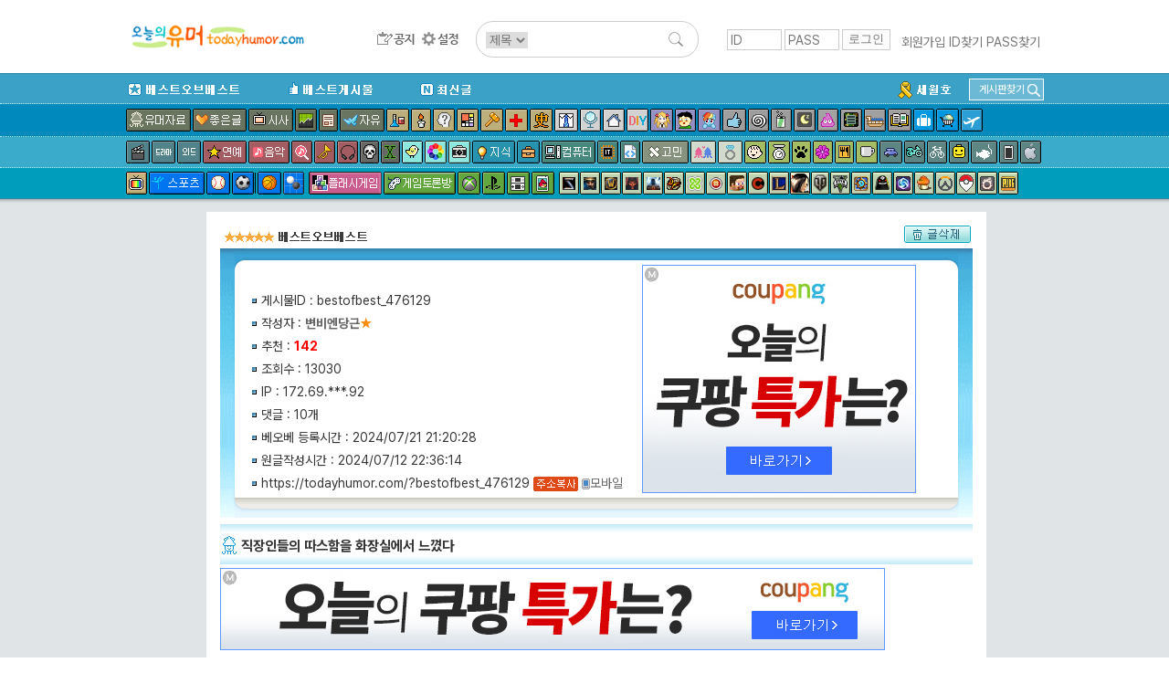

--- FILE ---
content_type: text/html; charset=UTF-8
request_url: http://www.todayhumor.co.kr/board/view.php?table=bestofbest&no=476129&s_no=476129&no_tag=1&page=1
body_size: 28489
content:

<!DOCTYPE html>
<html>
<head>
<title>오늘의유머 - 직장인들의 따스함을 화장실에서 느꼈다</title>
<meta http-equiv="Content-Type" content="text/html; charset=utf-8">
<meta name="viewport" content="width=device-width, initial-scale=1.0">
<meta http-equiv="X-UA-Compatible" content="IE=edge">
<link href="/board/css/view.css?37282442218287" rel="stylesheet" type="text/css" />

<meta property="og:title" content="직장인들의 따스함을 화장실에서 느꼈다"/>
<meta property="og:description" content="&lt;p&gt;    &lt;img src=\"http://thimg.todayhumor.co.kr/upfile/202407/1720791362ac6dc0d145d24eea893"/>

        <!-- Google tag (gtag.js) -->
        <script async src="https://www.googletagmanager.com/gtag/js?id=G-2L9W4HP2HP"></script>
        <script>
          window.dataLayer = window.dataLayer || [];
          function gtag(){dataLayer.push(arguments);}
          gtag('js', new Date());

          gtag('config', 'G-2L9W4HP2HP');
        </script>	


<!-- <meta property="og:image" content="http://thimg.todayhumor.co.kr/test.png" />  -->

<script>
var device = 'pc';
var ok_flag = "nKahxceuzK";
var table = "bestofbest";
var no = "476129";
var parent_table = "humordata";
var parent_id = "2020878";
var ok = "142";
var nok = "0";
var ok_list_total = "<font color=red>[1]</font>  2024/07/12 22:37:57 &nbsp;118.46.***.226 &nbsp;愛Loveyou &nbsp;<a href='//www.todayhumor.co.kr/board/list.php?kind=member&mn=762235' target='_blank'>762235</a><br><font color=red>[2]</font>  2024/07/12 22:40:10 &nbsp;175.117.***.172 &nbsp;하얀갈대1 &nbsp;<a href='//www.todayhumor.co.kr/board/list.php?kind=member&mn=515763' target='_blank'>515763</a><br><font color=red>[3]</font>  2024/07/12 22:46:23 &nbsp;180.68.***.35 &nbsp;느칼느칼 &nbsp;<a href='//www.todayhumor.co.kr/board/list.php?kind=member&mn=354028' target='_blank'>354028</a><br><font color=red>[4]</font>  2024/07/12 22:46:33 &nbsp;172.70.***.155 &nbsp;샘플A &nbsp;<a href='//www.todayhumor.co.kr/board/list.php?kind=member&mn=448825' target='_blank'>448825</a><br><font color=red>[5]</font>  2024/07/12 22:46:46 &nbsp;180.68.***.235 &nbsp;변태궁디Lv3 &nbsp;<a href='//www.todayhumor.co.kr/board/list.php?kind=member&mn=736686' target='_blank'>736686</a><br><font color=red>[6]</font>  2024/07/12 23:06:27 &nbsp;211.114.***.95 &nbsp;비오는나라 &nbsp;<a href='//www.todayhumor.co.kr/board/list.php?kind=member&mn=575231' target='_blank'>575231</a><br><font color=red>[7]</font>  2024/07/12 23:17:17 &nbsp;221.158.***.201 &nbsp;알섬 &nbsp;<a href='//www.todayhumor.co.kr/board/list.php?kind=member&mn=138186' target='_blank'>138186</a><br><font color=red>[8]</font>  2024/07/12 23:29:05 &nbsp;123.111.***.130 &nbsp;멧쌤 &nbsp;<a href='//www.todayhumor.co.kr/board/list.php?kind=member&mn=344832' target='_blank'>344832</a><br><font color=red>[9]</font>  2024/07/12 23:33:14 &nbsp;218.235.***.93 &nbsp;하늘날라리꽃 &nbsp;<a href='//www.todayhumor.co.kr/board/list.php?kind=member&mn=765918' target='_blank'>765918</a><br><font color=red>[10]</font>  2024/07/12 23:56:31 &nbsp;61.105.***.73 &nbsp;NeoGenius &nbsp;<a href='//www.todayhumor.co.kr/board/list.php?kind=member&mn=149436' target='_blank'>149436</a><br><font color=red>[11]</font>  2024/07/13 00:01:56 &nbsp;162.158.***.164 &nbsp;윤하 &nbsp;<a href='//www.todayhumor.co.kr/board/list.php?kind=member&mn=9972' target='_blank'>9972</a><br><font color=red>[12]</font>  2024/07/13 00:03:00 &nbsp;222.251.***.186 &nbsp;koko &nbsp;<a href='//www.todayhumor.co.kr/board/list.php?kind=member&mn=183105' target='_blank'>183105</a><br><font color=red>[13]</font>  2024/07/13 00:08:20 &nbsp;211.108.***.76 &nbsp;kinolist0523 &nbsp;<a href='//www.todayhumor.co.kr/board/list.php?kind=member&mn=21146' target='_blank'>21146</a><br><font color=red>[14]</font>  2024/07/13 00:09:15 &nbsp;116.126.***.206 &nbsp;느슨한활시위 &nbsp;<a href='//www.todayhumor.co.kr/board/list.php?kind=member&mn=438352' target='_blank'>438352</a><br><font color=red>[15]</font>  2024/07/13 00:20:33 &nbsp;172.69.***.75 &nbsp;멋진남 &nbsp;<a href='//www.todayhumor.co.kr/board/list.php?kind=member&mn=85757' target='_blank'>85757</a><br><font color=red>[16]</font>  2024/07/13 00:55:59 &nbsp;59.21.***.53 &nbsp;장미빛인생 &nbsp;<a href='//www.todayhumor.co.kr/board/list.php?kind=member&mn=37024' target='_blank'>37024</a><br><font color=red>[17]</font>  2024/07/13 01:45:26 &nbsp;222.238.***.66 &nbsp;슈가럽 &nbsp;<a href='//www.todayhumor.co.kr/board/list.php?kind=member&mn=767674' target='_blank'>767674</a><br><font color=red>[18]</font>  2024/07/13 01:52:39 &nbsp;221.145.***.91 &nbsp;믹스테일 &nbsp;<a href='//www.todayhumor.co.kr/board/list.php?kind=member&mn=755651' target='_blank'>755651</a><br><font color=red>[19]</font>  2024/07/13 02:39:02 &nbsp;106.102.***.84 &nbsp;글로배웠어요 &nbsp;<a href='//www.todayhumor.co.kr/board/list.php?kind=member&mn=307532' target='_blank'>307532</a><br><font color=red>[20]</font>  2024/07/13 02:51:29 &nbsp;58.235.***.96 &nbsp;드래곤이펙트 &nbsp;<a href='//www.todayhumor.co.kr/board/list.php?kind=member&mn=261883' target='_blank'>261883</a><br><font color=red>[21]</font>  2024/07/13 03:37:31 &nbsp;106.159.***.215 &nbsp;노트패드 &nbsp;<a href='//www.todayhumor.co.kr/board/list.php?kind=member&mn=422529' target='_blank'>422529</a><br><font color=red>[22]</font>  2024/07/13 04:49:20 &nbsp;183.107.***.20 &nbsp;신나여 &nbsp;<a href='//www.todayhumor.co.kr/board/list.php?kind=member&mn=21664' target='_blank'>21664</a><br><font color=red>[23]</font>  2024/07/13 05:48:22 &nbsp;218.236.***.6 &nbsp;신이내린미모 &nbsp;<a href='//www.todayhumor.co.kr/board/list.php?kind=member&mn=734638' target='_blank'>734638</a><br><font color=red>[24]</font>  2024/07/13 06:16:26 &nbsp;112.147.***.86 &nbsp;담벼락야옹이 &nbsp;<a href='//www.todayhumor.co.kr/board/list.php?kind=member&mn=459386' target='_blank'>459386</a><br><font color=red>[25]</font>  2024/07/13 08:09:33 &nbsp;58.29.***.22 &nbsp;조마인 &nbsp;<a href='//www.todayhumor.co.kr/board/list.php?kind=member&mn=367995' target='_blank'>367995</a><br><font color=red>[26]</font>  2024/07/13 08:22:35 &nbsp;162.158.***.120 &nbsp;사랑니볶음 &nbsp;<a href='//www.todayhumor.co.kr/board/list.php?kind=member&mn=34178' target='_blank'>34178</a><br><font color=red>[27]</font>  2024/07/13 08:46:48 &nbsp;118.235.***.165 &nbsp;Leithian &nbsp;<a href='//www.todayhumor.co.kr/board/list.php?kind=member&mn=482686' target='_blank'>482686</a><br><font color=red>[28]</font>  2024/07/13 08:48:23 &nbsp;118.34.***.214 &nbsp;yujincc &nbsp;<a href='//www.todayhumor.co.kr/board/list.php?kind=member&mn=608628' target='_blank'>608628</a><br><font color=red>[29]</font>  2024/07/13 08:51:33 &nbsp;172.70.***.20 &nbsp;2woolove &nbsp;<a href='//www.todayhumor.co.kr/board/list.php?kind=member&mn=612413' target='_blank'>612413</a><br><font color=red>[30]</font>  2024/07/13 09:02:58 &nbsp;119.200.***.170 &nbsp;소씨 &nbsp;<a href='//www.todayhumor.co.kr/board/list.php?kind=member&mn=4765' target='_blank'>4765</a><br><font color=red>[31]</font>  2024/07/13 10:26:46 &nbsp;172.71.***.124 &nbsp;우움칫움칫 &nbsp;<a href='//www.todayhumor.co.kr/board/list.php?kind=member&mn=675231' target='_blank'>675231</a><br><font color=red>[32]</font>  2024/07/13 10:30:10 &nbsp;141.101.***.19 &nbsp;후포등대 &nbsp;<a href='//www.todayhumor.co.kr/board/list.php?kind=member&mn=799398' target='_blank'>799398</a><br><font color=red>[33]</font>  2024/07/13 10:39:02 &nbsp;211.234.***.183 &nbsp;서이독경 &nbsp;<a href='//www.todayhumor.co.kr/board/list.php?kind=member&mn=111342' target='_blank'>111342</a><br><font color=red>[34]</font>  2024/07/13 10:54:17 &nbsp;218.147.***.130 &nbsp;친절한현주씨 &nbsp;<a href='//www.todayhumor.co.kr/board/list.php?kind=member&mn=83062' target='_blank'>83062</a><br><font color=red>[35]</font>  2024/07/13 11:14:27 &nbsp;58.143.***.178 &nbsp;고냥씨 &nbsp;<a href='//www.todayhumor.co.kr/board/list.php?kind=member&mn=550992' target='_blank'>550992</a><br><font color=red>[36]</font>  2024/07/13 11:44:10 &nbsp;125.185.***.140 &nbsp;사잇시옷 &nbsp;<a href='//www.todayhumor.co.kr/board/list.php?kind=member&mn=193363' target='_blank'>193363</a><br><font color=red>[37]</font>  2024/07/13 11:57:01 &nbsp;115.22.***.196 &nbsp;한결 &nbsp;<a href='//www.todayhumor.co.kr/board/list.php?kind=member&mn=16669' target='_blank'>16669</a><br><font color=red>[38]</font>  2024/07/13 14:08:07 &nbsp;112.161.***.242 &nbsp;ㆀ난나 &nbsp;<a href='//www.todayhumor.co.kr/board/list.php?kind=member&mn=380116' target='_blank'>380116</a><br><font color=red>[39]</font>  2024/07/13 16:55:49 &nbsp;172.70.***.160 &nbsp;낚시왕김미끼 &nbsp;<a href='//www.todayhumor.co.kr/board/list.php?kind=member&mn=670270' target='_blank'>670270</a><br><font color=red>[40]</font>  2024/07/13 19:21:26 &nbsp;182.231.***.119 &nbsp;rimos &nbsp;<a href='//www.todayhumor.co.kr/board/list.php?kind=member&mn=147939' target='_blank'>147939</a><br><font color=red>[41]</font>  2024/07/13 22:52:56 &nbsp;172.70.***.152 &nbsp;사과여우 &nbsp;<a href='//www.todayhumor.co.kr/board/list.php?kind=member&mn=686085' target='_blank'>686085</a><br><font color=red>[42]</font>  2024/07/14 02:22:45 &nbsp;125.176.***.212 &nbsp;스매싱펌킨스 &nbsp;<a href='//www.todayhumor.co.kr/board/list.php?kind=member&mn=357141' target='_blank'>357141</a><br><font color=red>[43]</font>  2024/07/14 07:57:45 &nbsp;110.70.***.14 &nbsp;어벙똘똘 &nbsp;<a href='//www.todayhumor.co.kr/board/list.php?kind=member&mn=31366' target='_blank'>31366</a><br><font color=red>[44]</font>  2024/07/14 14:30:39 &nbsp;121.167.***.165 &nbsp;익명2901 &nbsp;<a href='//www.todayhumor.co.kr/board/list.php?kind=member&mn=284551' target='_blank'>284551</a><br><font color=red>[45]</font>  2024/07/14 15:34:04 &nbsp;112.148.***.19 &nbsp;bellelove &nbsp;<a href='//www.todayhumor.co.kr/board/list.php?kind=member&mn=514611' target='_blank'>514611</a><br><font color=red>[46]</font>  2024/07/14 17:31:15 &nbsp;58.29.***.210 &nbsp;어쩔까나 &nbsp;<a href='//www.todayhumor.co.kr/board/list.php?kind=member&mn=22140' target='_blank'>22140</a><br><font color=red>[47]</font>  2024/07/15 15:59:30 &nbsp;175.203.***.100 &nbsp;전투달걀 &nbsp;<a href='//www.todayhumor.co.kr/board/list.php?kind=member&mn=25132' target='_blank'>25132</a><br><font color=red>[48]</font>  2024/07/16 12:46:11 &nbsp;1.214.***.226 &nbsp;호뇨호뇨 &nbsp;<a href='//www.todayhumor.co.kr/board/list.php?kind=member&mn=204385' target='_blank'>204385</a><br><font color=red>[49]</font>  2024/07/16 18:59:36 &nbsp;211.226.***.171 &nbsp;쓰담쓰담~ &nbsp;<a href='//www.todayhumor.co.kr/board/list.php?kind=member&mn=664367' target='_blank'>664367</a><br><font color=red>[50]</font>  2024/07/19 11:34:16 &nbsp;121.170.***.177 &nbsp;강낭콩 &nbsp;<a href='//www.todayhumor.co.kr/board/list.php?kind=member&mn=73960' target='_blank'>73960</a><br><font color=red>[51]</font>  2024/07/21 21:20:27 &nbsp;116.122.***.20 &nbsp;실시간뉴스 &nbsp;<a href='//www.todayhumor.co.kr/board/list.php?kind=member&mn=544887' target='_blank'>544887</a><br><font color=red>[52]</font>  2024/07/21 21:56:17 &nbsp;117.111.***.173 &nbsp;딸기야산책가자 &nbsp;<a href='//www.todayhumor.co.kr/board/list.php?kind=member&mn=591789' target='_blank'>591789</a><br><font color=red>[53]</font>  2024/07/21 22:03:42 &nbsp;61.43.***.238 &nbsp;finger &nbsp;<a href='//www.todayhumor.co.kr/board/list.php?kind=member&mn=320500' target='_blank'>320500</a><br><font color=red>[54]</font>  2024/07/21 22:05:03 &nbsp;124.57.***.45 &nbsp;담아내기 &nbsp;<a href='//www.todayhumor.co.kr/board/list.php?kind=member&mn=40847' target='_blank'>40847</a><br><font color=red>[55]</font>  2024/07/21 22:13:57 &nbsp;175.193.***.24 &nbsp;옥다름희 &nbsp;<a href='//www.todayhumor.co.kr/board/list.php?kind=member&mn=329506' target='_blank'>329506</a><br><font color=red>[56]</font>  2024/07/21 22:29:05 &nbsp;39.124.***.163 &nbsp;ferp &nbsp;<a href='//www.todayhumor.co.kr/board/list.php?kind=member&mn=661778' target='_blank'>661778</a><br><font color=red>[57]</font>  2024/07/21 23:19:35 &nbsp;211.179.***.241 &nbsp;황소일꾼 &nbsp;<a href='//www.todayhumor.co.kr/board/list.php?kind=member&mn=614632' target='_blank'>614632</a><br><font color=red>[58]</font>  2024/07/21 23:26:40 &nbsp;125.241.***.192 &nbsp;만날수있겠지 &nbsp;<a href='//www.todayhumor.co.kr/board/list.php?kind=member&mn=556020' target='_blank'>556020</a><br><font color=red>[59]</font>  2024/07/21 23:27:59 &nbsp;112.152.***.128 &nbsp;타리라리랑 &nbsp;<a href='//www.todayhumor.co.kr/board/list.php?kind=member&mn=59075' target='_blank'>59075</a><br><font color=red>[60]</font>  2024/07/21 23:59:35 &nbsp;175.123.***.227 &nbsp;오유은민 &nbsp;<a href='//www.todayhumor.co.kr/board/list.php?kind=member&mn=71769' target='_blank'>71769</a><br><font color=red>[61]</font>  2024/07/22 00:24:49 &nbsp;116.38.***.59 &nbsp;낯선땅이방인 &nbsp;<a href='//www.todayhumor.co.kr/board/list.php?kind=member&mn=758554' target='_blank'>758554</a><br><font color=red>[62]</font>  2024/07/22 00:30:03 &nbsp;218.155.***.155 &nbsp;kst5682 &nbsp;<a href='//www.todayhumor.co.kr/board/list.php?kind=member&mn=544401' target='_blank'>544401</a><br><font color=red>[63]</font>  2024/07/22 01:20:19 &nbsp;162.158.***.204 &nbsp;진진오메 &nbsp;<a href='//www.todayhumor.co.kr/board/list.php?kind=member&mn=402621' target='_blank'>402621</a><br><font color=red>[64]</font>  2024/07/22 02:19:49 &nbsp;175.123.***.50 &nbsp;비벨라곰팡이 &nbsp;<a href='//www.todayhumor.co.kr/board/list.php?kind=member&mn=49534' target='_blank'>49534</a><br><font color=red>[65]</font>  2024/07/22 03:19:29 &nbsp;183.182.***.231 &nbsp;치로꿀꿀 &nbsp;<a href='//www.todayhumor.co.kr/board/list.php?kind=member&mn=315833' target='_blank'>315833</a><br><font color=red>[66]</font>  2024/07/22 03:41:01 &nbsp;59.31.***.45 &nbsp;오리씨 &nbsp;<a href='//www.todayhumor.co.kr/board/list.php?kind=member&mn=569542' target='_blank'>569542</a><br><font color=red>[67]</font>  2024/07/22 04:26:47 &nbsp;1.238.***.137 &nbsp;나이쓰 &nbsp;<a href='//www.todayhumor.co.kr/board/list.php?kind=member&mn=43171' target='_blank'>43171</a><br><font color=red>[68]</font>  2024/07/22 05:03:20 &nbsp;182.220.***.150 &nbsp;원더플인생 &nbsp;<a href='//www.todayhumor.co.kr/board/list.php?kind=member&mn=563923' target='_blank'>563923</a><br><font color=red>[69]</font>  2024/07/22 05:17:19 &nbsp;172.71.***.49 &nbsp;유수는낙화를 &nbsp;<a href='//www.todayhumor.co.kr/board/list.php?kind=member&mn=275777' target='_blank'>275777</a><br><font color=red>[70]</font>  2024/07/22 06:08:18 &nbsp;118.44.***.161 &nbsp;햇님보리 &nbsp;<a href='//www.todayhumor.co.kr/board/list.php?kind=member&mn=241148' target='_blank'>241148</a><br><font color=red>[71]</font>  2024/07/22 06:22:25 &nbsp;116.126.***.59 &nbsp;낡은우체통 &nbsp;<a href='//www.todayhumor.co.kr/board/list.php?kind=member&mn=96148' target='_blank'>96148</a><br><font color=red>[72]</font>  2024/07/22 06:48:32 &nbsp;172.68.***.4 &nbsp;별하링 &nbsp;<a href='//www.todayhumor.co.kr/board/list.php?kind=member&mn=802750' target='_blank'>802750</a><br><font color=red>[73]</font>  2024/07/22 07:15:36 &nbsp;162.158.***.200 &nbsp;가음정동 &nbsp;<a href='//www.todayhumor.co.kr/board/list.php?kind=member&mn=142035' target='_blank'>142035</a><br><font color=red>[74]</font>  2024/07/22 07:20:31 &nbsp;180.229.***.107 &nbsp;코너는핸들로 &nbsp;<a href='//www.todayhumor.co.kr/board/list.php?kind=member&mn=287391' target='_blank'>287391</a><br><font color=red>[75]</font>  2024/07/22 07:43:33 &nbsp;121.167.***.11 &nbsp;바람이종태 &nbsp;<a href='//www.todayhumor.co.kr/board/list.php?kind=member&mn=721432' target='_blank'>721432</a><br><font color=red>[76]</font>  2024/07/22 08:01:30 &nbsp;114.204.***.182 &nbsp;바로지금여기 &nbsp;<a href='//www.todayhumor.co.kr/board/list.php?kind=member&mn=354433' target='_blank'>354433</a><br><font color=red>[77]</font>  2024/07/22 08:02:59 &nbsp;218.39.***.18 &nbsp;열대해변ICE &nbsp;<a href='//www.todayhumor.co.kr/board/list.php?kind=member&mn=741926' target='_blank'>741926</a><br><font color=red>[78]</font>  2024/07/22 08:30:32 &nbsp;218.55.***.145 &nbsp;까까먹자 &nbsp;<a href='//www.todayhumor.co.kr/board/list.php?kind=member&mn=15912' target='_blank'>15912</a><br><font color=red>[79]</font>  2024/07/22 08:36:24 &nbsp;1.216.***.102 &nbsp;shadowkby &nbsp;<a href='//www.todayhumor.co.kr/board/list.php?kind=member&mn=168585' target='_blank'>168585</a><br><font color=red>[80]</font>  2024/07/22 08:37:21 &nbsp;203.255.***.212 &nbsp;파리대제 &nbsp;<a href='//www.todayhumor.co.kr/board/list.php?kind=member&mn=59342' target='_blank'>59342</a><br><font color=red>[81]</font>  2024/07/22 08:46:10 &nbsp;121.185.***.148 &nbsp;알파와제로 &nbsp;<a href='//www.todayhumor.co.kr/board/list.php?kind=member&mn=807092' target='_blank'>807092</a><br><font color=red>[82]</font>  2024/07/22 09:05:45 &nbsp;211.196.***.65 &nbsp;흐르꾸 &nbsp;<a href='//www.todayhumor.co.kr/board/list.php?kind=member&mn=151346' target='_blank'>151346</a><br><font color=red>[83]</font>  2024/07/22 09:12:33 &nbsp;222.106.***.234 &nbsp;불타는홍당무 &nbsp;<a href='//www.todayhumor.co.kr/board/list.php?kind=member&mn=7902' target='_blank'>7902</a><br><font color=red>[84]</font>  2024/07/22 09:17:01 &nbsp;220.119.***.6 &nbsp;그림자바람 &nbsp;<a href='//www.todayhumor.co.kr/board/list.php?kind=member&mn=86595' target='_blank'>86595</a><br><font color=red>[85]</font>  2024/07/22 09:23:28 &nbsp;172.69.***.158 &nbsp;메난민로아인 &nbsp;<a href='//www.todayhumor.co.kr/board/list.php?kind=member&mn=35787' target='_blank'>35787</a><br><font color=red>[86]</font>  2024/07/22 09:34:19 &nbsp;182.208.***.200 &nbsp;초원의빛 &nbsp;<a href='//www.todayhumor.co.kr/board/list.php?kind=member&mn=202242' target='_blank'>202242</a><br><font color=red>[87]</font>  2024/07/22 09:57:17 &nbsp;210.126.***.253 &nbsp;warky &nbsp;<a href='//www.todayhumor.co.kr/board/list.php?kind=member&mn=776927' target='_blank'>776927</a><br><font color=red>[88]</font>  2024/07/22 11:15:24 &nbsp;172.69.***.74 &nbsp;아이콘J &nbsp;<a href='//www.todayhumor.co.kr/board/list.php?kind=member&mn=291052' target='_blank'>291052</a><br><font color=red>[89]</font>  2024/07/22 11:40:29 &nbsp;59.26.***.251 &nbsp;초딩구리 &nbsp;<a href='//www.todayhumor.co.kr/board/list.php?kind=member&mn=96114' target='_blank'>96114</a><br><font color=red>[90]</font>  2024/07/22 11:52:22 &nbsp;162.158.***.241 &nbsp;인간사료 &nbsp;<a href='//www.todayhumor.co.kr/board/list.php?kind=member&mn=578340' target='_blank'>578340</a><br><font color=red>[91]</font>  2024/07/22 12:09:29 &nbsp;58.87.***.225 &nbsp;Love_Eraser &nbsp;<a href='//www.todayhumor.co.kr/board/list.php?kind=member&mn=18057' target='_blank'>18057</a><br><font color=red>[92]</font>  2024/07/22 12:17:02 &nbsp;172.71.***.111 &nbsp;[진진] &nbsp;<a href='//www.todayhumor.co.kr/board/list.php?kind=member&mn=717741' target='_blank'>717741</a><br><font color=red>[93]</font>  2024/07/22 12:32:59 &nbsp;49.167.***.23 &nbsp;푶픂푶 &nbsp;<a href='//www.todayhumor.co.kr/board/list.php?kind=member&mn=670127' target='_blank'>670127</a><br><font color=red>[94]</font>  2024/07/22 12:37:05 &nbsp;162.158.***.135 &nbsp;나노니나노 &nbsp;<a href='//www.todayhumor.co.kr/board/list.php?kind=member&mn=374813' target='_blank'>374813</a><br><font color=red>[95]</font>  2024/07/22 12:42:07 &nbsp;220.76.***.35 &nbsp;파란풍금 &nbsp;<a href='//www.todayhumor.co.kr/board/list.php?kind=member&mn=25982' target='_blank'>25982</a><br><font color=red>[96]</font>  2024/07/22 13:31:27 &nbsp;172.69.***.136 &nbsp;창기병 &nbsp;<a href='//www.todayhumor.co.kr/board/list.php?kind=member&mn=724052' target='_blank'>724052</a><br><font color=red>[97]</font>  2024/07/22 13:35:53 &nbsp;211.36.***.180 &nbsp;쫄깃한코끼리 &nbsp;<a href='//www.todayhumor.co.kr/board/list.php?kind=member&mn=429852' target='_blank'>429852</a><br><font color=red>[98]</font>  2024/07/22 13:38:13 &nbsp;211.50.***.222 &nbsp;낙천 &nbsp;<a href='//www.todayhumor.co.kr/board/list.php?kind=member&mn=23213' target='_blank'>23213</a><br><font color=red>[99]</font>  2024/07/22 13:45:47 &nbsp;211.221.***.218 &nbsp;사티레프 &nbsp;<a href='//www.todayhumor.co.kr/board/list.php?kind=member&mn=804108' target='_blank'>804108</a><br><font color=red>[100]</font>  2024/07/22 13:48:04 &nbsp;112.133.***.99 &nbsp;놈비바띠 &nbsp;<a href='//www.todayhumor.co.kr/board/list.php?kind=member&mn=93633' target='_blank'>93633</a><br><font color=red>[101]</font>  2024/07/22 13:50:38 &nbsp;1.221.***.133 &nbsp;왕산세베리아 &nbsp;<a href='//www.todayhumor.co.kr/board/list.php?kind=member&mn=657290' target='_blank'>657290</a><br><font color=red>[102]</font>  2024/07/22 15:13:10 &nbsp;1.229.***.36 &nbsp;짜그리 &nbsp;<a href='//www.todayhumor.co.kr/board/list.php?kind=member&mn=81814' target='_blank'>81814</a><br><font color=red>[103]</font>  2024/07/22 15:25:28 &nbsp;115.92.***.84 &nbsp;hallucin &nbsp;<a href='//www.todayhumor.co.kr/board/list.php?kind=member&mn=719217' target='_blank'>719217</a><br><font color=red>[104]</font>  2024/07/22 16:11:54 &nbsp;180.92.***.20 &nbsp;나무여우바다 &nbsp;<a href='//www.todayhumor.co.kr/board/list.php?kind=member&mn=770430' target='_blank'>770430</a><br><font color=red>[105]</font>  2024/07/22 16:33:07 &nbsp;114.201.***.77 &nbsp;호오올리이쓑 &nbsp;<a href='//www.todayhumor.co.kr/board/list.php?kind=member&mn=89590' target='_blank'>89590</a><br><font color=red>[106]</font>  2024/07/22 16:53:02 &nbsp;162.158.***.53 &nbsp;기분좋은희망 &nbsp;<a href='//www.todayhumor.co.kr/board/list.php?kind=member&mn=582212' target='_blank'>582212</a><br><font color=red>[107]</font>  2024/07/22 17:07:48 &nbsp;172.70.***.148 &nbsp;기적 &nbsp;<a href='//www.todayhumor.co.kr/board/list.php?kind=member&mn=120165' target='_blank'>120165</a><br><font color=red>[108]</font>  2024/07/22 17:11:46 &nbsp;141.101.***.239 &nbsp;가나가다나가 &nbsp;<a href='//www.todayhumor.co.kr/board/list.php?kind=member&mn=205869' target='_blank'>205869</a><br><font color=red>[109]</font>  2024/07/22 17:15:04 &nbsp;49.171.***.126 &nbsp;내용무 &nbsp;<a href='//www.todayhumor.co.kr/board/list.php?kind=member&mn=757922' target='_blank'>757922</a><br><font color=red>[110]</font>  2024/07/22 18:34:34 &nbsp;180.68.***.44 &nbsp;마데온 &nbsp;<a href='//www.todayhumor.co.kr/board/list.php?kind=member&mn=59069' target='_blank'>59069</a><br><font color=red>[111]</font>  2024/07/22 18:55:27 &nbsp;172.70.***.151 &nbsp;맥스윈 &nbsp;<a href='//www.todayhumor.co.kr/board/list.php?kind=member&mn=790843' target='_blank'>790843</a><br><font color=red>[112]</font>  2024/07/22 21:35:09 &nbsp;172.70.***.120 &nbsp;독거노총각☆ &nbsp;<a href='//www.todayhumor.co.kr/board/list.php?kind=member&mn=375087' target='_blank'>375087</a><br><font color=red>[113]</font>  2024/07/22 22:23:57 &nbsp;223.222.***.243 &nbsp;엿이나까잡숴! &nbsp;<a href='//www.todayhumor.co.kr/board/list.php?kind=member&mn=377944' target='_blank'>377944</a><br><font color=red>[114]</font>  2024/07/22 22:34:13 &nbsp;119.200.***.101 &nbsp;비밀요원 &nbsp;<a href='//www.todayhumor.co.kr/board/list.php?kind=member&mn=731248' target='_blank'>731248</a><br><font color=red>[115]</font>  2024/07/22 23:18:59 &nbsp;219.241.***.51 &nbsp;jaccuse &nbsp;<a href='//www.todayhumor.co.kr/board/list.php?kind=member&mn=307148' target='_blank'>307148</a><br><font color=red>[116]</font>  2024/07/22 23:57:50 &nbsp;1.242.***.167 &nbsp;달려라이한위 &nbsp;<a href='//www.todayhumor.co.kr/board/list.php?kind=member&mn=257434' target='_blank'>257434</a><br><font color=red>[117]</font>  2024/07/23 00:55:45 &nbsp;1.242.***.9 &nbsp;깃털 &nbsp;<a href='//www.todayhumor.co.kr/board/list.php?kind=member&mn=71941' target='_blank'>71941</a><br><font color=red>[118]</font>  2024/07/23 01:17:59 &nbsp;58.236.***.62 &nbsp;Ssanai &nbsp;<a href='//www.todayhumor.co.kr/board/list.php?kind=member&mn=29995' target='_blank'>29995</a><br><font color=red>[119]</font>  2024/07/23 03:04:02 &nbsp;220.79.***.102 &nbsp;닉값좀해 &nbsp;<a href='//www.todayhumor.co.kr/board/list.php?kind=member&mn=614725' target='_blank'>614725</a><br><font color=red>[120]</font>  2024/07/23 05:16:10 &nbsp;222.234.***.119 &nbsp;ㅁr리한화 &nbsp;<a href='//www.todayhumor.co.kr/board/list.php?kind=member&mn=666323' target='_blank'>666323</a><br><font color=red>[121]</font>  2024/07/23 08:05:28 &nbsp;125.183.***.41 &nbsp;오유닉네임 &nbsp;<a href='//www.todayhumor.co.kr/board/list.php?kind=member&mn=390738' target='_blank'>390738</a><br><font color=red>[122]</font>  2024/07/23 08:19:50 &nbsp;122.128.***.232 &nbsp;홍구띠 &nbsp;<a href='//www.todayhumor.co.kr/board/list.php?kind=member&mn=34987' target='_blank'>34987</a><br><font color=red>[123]</font>  2024/07/23 10:52:36 &nbsp;211.217.***.199 &nbsp;Padack &nbsp;<a href='//www.todayhumor.co.kr/board/list.php?kind=member&mn=52927' target='_blank'>52927</a><br><font color=red>[124]</font>  2024/07/23 12:19:25 &nbsp;119.205.***.53 &nbsp;소중한. &nbsp;<a href='//www.todayhumor.co.kr/board/list.php?kind=member&mn=545735' target='_blank'>545735</a><br><font color=red>[125]</font>  2024/07/23 12:45:58 &nbsp;125.129.***.188 &nbsp;prometheus &nbsp;<a href='//www.todayhumor.co.kr/board/list.php?kind=member&mn=448704' target='_blank'>448704</a><br><font color=red>[126]</font>  2024/07/23 12:52:11 &nbsp;125.240.***.235 &nbsp;뽁찌 &nbsp;<a href='//www.todayhumor.co.kr/board/list.php?kind=member&mn=542795' target='_blank'>542795</a><br><font color=red>[127]</font>  2024/07/23 13:40:21 &nbsp;110.70.***.200 &nbsp;마음은봄 &nbsp;<a href='//www.todayhumor.co.kr/board/list.php?kind=member&mn=792242' target='_blank'>792242</a><br><font color=red>[128]</font>  2024/07/23 16:10:35 &nbsp;110.13.***.20 &nbsp;스콜피온 &nbsp;<a href='//www.todayhumor.co.kr/board/list.php?kind=member&mn=584' target='_blank'>584</a><br><font color=red>[129]</font>  2024/07/23 16:59:55 &nbsp;172.70.***.153 &nbsp;희규희규 &nbsp;<a href='//www.todayhumor.co.kr/board/list.php?kind=member&mn=461839' target='_blank'>461839</a><br><font color=red>[130]</font>  2024/07/23 22:57:27 &nbsp;112.154.***.172 &nbsp;졸병하늘소 &nbsp;<a href='//www.todayhumor.co.kr/board/list.php?kind=member&mn=800265' target='_blank'>800265</a><br><font color=red>[131]</font>  2024/07/23 23:23:33 &nbsp;175.115.***.134 &nbsp;예담랑 &nbsp;<a href='//www.todayhumor.co.kr/board/list.php?kind=member&mn=808115' target='_blank'>808115</a><br><font color=red>[132]</font>  2024/07/24 03:51:05 &nbsp;61.245.***.176 &nbsp;벌새날다 &nbsp;<a href='//www.todayhumor.co.kr/board/list.php?kind=member&mn=786889' target='_blank'>786889</a><br><font color=red>[133]</font>  2024/07/24 09:13:20 &nbsp;141.101.***.144 &nbsp;frontbear &nbsp;<a href='//www.todayhumor.co.kr/board/list.php?kind=member&mn=531090' target='_blank'>531090</a><br><font color=red>[134]</font>  2024/07/24 16:44:29 &nbsp;202.167.***.220 &nbsp;통만두 &nbsp;<a href='//www.todayhumor.co.kr/board/list.php?kind=member&mn=284350' target='_blank'>284350</a><br><font color=red>[135]</font>  2024/07/24 17:00:24 &nbsp;220.230.***.5 &nbsp;미루자 &nbsp;<a href='//www.todayhumor.co.kr/board/list.php?kind=member&mn=28802' target='_blank'>28802</a><br><font color=red>[136]</font>  2024/07/24 17:31:17 &nbsp;172.68.***.200 &nbsp;금비엄마 &nbsp;<a href='//www.todayhumor.co.kr/board/list.php?kind=member&mn=554254' target='_blank'>554254</a><br><font color=red>[137]</font>  2024/07/25 00:17:39 &nbsp;121.167.***.129 &nbsp;소행성105 &nbsp;<a href='//www.todayhumor.co.kr/board/list.php?kind=member&mn=16477' target='_blank'>16477</a><br><font color=red>[138]</font>  2024/07/25 23:36:54 &nbsp;61.72.***.61 &nbsp;kei1 &nbsp;<a href='//www.todayhumor.co.kr/board/list.php?kind=member&mn=306469' target='_blank'>306469</a><br><font color=red>[139]</font>  2024/07/27 15:33:32 &nbsp;112.170.***.230 &nbsp;달님젛아 &nbsp;<a href='//www.todayhumor.co.kr/board/list.php?kind=member&mn=300552' target='_blank'>300552</a><br><font color=red>[140]</font>  2024/07/28 19:19:30 &nbsp;58.77.***.195 &nbsp;치톤피드 &nbsp;<a href='//www.todayhumor.co.kr/board/list.php?kind=member&mn=23025' target='_blank'>23025</a><br><font color=red>[141]</font>  2024/07/30 07:23:21 &nbsp;39.115.***.249 &nbsp;웃는나무 &nbsp;<a href='//www.todayhumor.co.kr/board/list.php?kind=member&mn=796017' target='_blank'>796017</a><br><font color=red>[142]</font>  2024/08/12 11:20:34 &nbsp;58.77.***.131 &nbsp;하람이 &nbsp;<a href='//www.todayhumor.co.kr/board/list.php?kind=member&mn=115080' target='_blank'>115080</a><br>";
var table_memo_no = "memo";
var memo_count_limit = "200";
var page = "1";
var prev_no = "476128";
var next_no = "476130";
var writer_member_no = "732229";
var memo_no_arr = [];
var main_thread_memo_num = 0;
var this_time_parent_memo_no;
var parent_memo_no_info_arr = [];//댓글의 parent_memo_no를 정리해놓은 array생성
var memo_rere_count_arr = [];//각 댓글의 대댓글 수
var is_blind_all_memo = false;

</script>



<!--  ad manager  -->
<script async src="https://securepubads.g.doubleclick.net/tag/js/gpt.js"></script>
<script>
  window.googletag = window.googletag || {cmd: []};
  googletag.cmd.push(function() {
		googletag.defineSlot('/237975088/tmp_destop_contens_page_upper_rectangle_in_us', [[300, 250], 'fluid'], 'div-gpt-ad-1622270790845-0').addService(googletag.pubads());
		googletag.defineSlot('/237975088/top_level_desktop_content_page_upper_rectangle', [[300, 250], 'fluid'], 'div-gpt-ad-1622271045311-0').addService(googletag.pubads());
		googletag.defineSlot('/237975088/top_Level_desktop_content_page_upper_wide', [[750, 100], 'fluid', [728, 90]], 'div-gpt-ad-1622271163879-0').addService(googletag.pubads());
		googletag.defineSlot('/237975088/top_level_Desktop_Contents_Page_Lower_Wide', [[728, 90], 'fluid', [750, 100]], 'div-gpt-ad-1622270579348-0').addService(googletag.pubads());
		googletag.pubads().enableSingleRequest();
		googletag.enableServices();
  });
</script>


</head>

<body leftmargin="0" topmargin="0" marginwidth="0" marginheight="0" style="/*background-color:yellow*/">



<!-- Latest compiled and minified CSS -->
<link rel="stylesheet" href="https://maxcdn.bootstrapcdn.com/bootstrap/3.3.6/css/bootstrap.min.css" integrity="sha384-1q8mTJOASx8j1Au+a5WDVnPi2lkFfwwEAa8hDDdjZlpLegxhjVME1fgjWPGmkzs7" crossorigin="anonymous">
<link rel="stylesheet" type="text/css" href="/board/css/default.css?4531293234310037" />
<link rel="stylesheet" type="text/css" href="/board/css/jquery.toastmessage.css?t5" />








<!--상단메뉴테이블 시작-->
<!--로고/로그인테이블시작 (로그아웃상태)-->
<!-- <div style='background-color: #472f92;color:white;font-weight: normal;text-align: center;padding:8px;'>
    <span style='font-size: 20px;font-weight: bold'>서버 작업공지</span><br>
    내일 새벽 12월 26일 2시부터 약 3시간 동안 서버 작업이 예정되어 있어, 오유 접속이 불가합니다.
</div>
 --><div id="mobile_alert" onclick="location.href='https://m.todayhumor.co.kr'">모바일 오유 바로가기<br />https://m.todayhumor.co.kr</div>

<!-- 특별 공지-->
<!-- <div style='background-color:#000;text-align: center;color:white;padding:5px 0'>
모바일 접속 문제 해결을 위한 서버작업중입니다.
며칠간 이미지로딩 등 문제가 있을 수 있습니다. 
</div>
 --><!-- 특별 공지 끝-->





<div id="logo_line_container">
	<div id="logo_line" class='cf'>

                    <div id="board_map">
                <table>                    
                    <tr>
                        <td>분류</td>
                        <td>게시판</td>
                    </tr>

                    <tr>
                        <td>베스트</td>
                        <td>
                            <li><div class='board_icon_mini bestofbest'></div><a href='/board/list.php?table=bestofbest'>베스트오브베스트</a></li>                            
                            <li><div class='board_icon_mini humorbest'></div><a href='/board/list.php?table=humorbest'>베스트</a></li>
                            <li><a href='/board/list.php?kind=todaybest'>오늘의베스트</a></li>

                        </td>
                    </tr>

                    <tr>
                        <td>유머</td>
                        <td>
                            <li><div class='board_icon_mini humordata'></div><a href='/board/list.php?table=humordata'>유머자료</a></li>
                            <li><div class='board_icon_mini humorstory'></div><a href='/board/list.php?table=humorstory'>유머글</a></li>                            
                        </td>
                    </tr>

                    <tr>
                        <td>이야기</td>
                        <td>
                            <li><div class='board_icon_mini freeboard'></div><a href='/board/list.php?table=freeboard'>자유</a></li>
                            <li><div class='board_icon_mini gomin'></div><a href='/board/list.php?table=gomin'>고민</a></li>
                            <li><div class='board_icon_mini love'></div><a href='/board/list.php?table=love'>연애</a></li>
                            <li><div class='board_icon_mini wedlock'></div><a href='/board/list.php?table=wedlock'>결혼생활</a></li>

                            <li><div class='board_icon_mini lovestory'></div><a href='/board/list.php?table=lovestory'>좋은글</a></li>
                            <li><div class='board_icon_mini boast'></div><a href='/board/list.php?table=boast'>자랑</a></li>
                            <li><div class='board_icon_mini panic'></div><a href='/board/list.php?table=panic'>공포</a></li>
                            <li><div class='board_icon_mini menbung'></div><a href='/board/list.php?table=menbung'>멘붕</a></li>
                            <li><div class='board_icon_mini soda'></div><a href='/board/list.php?table=soda'>사이다</a></li>
                            <li><div class='board_icon_mini dream'></div><a href='/board/list.php?table=dream'>꿈</a></li>
                            <li><div class='board_icon_mini poop'></div><a href='/board/list.php?table=poop'>똥</a></li>                            
                            <li><div class='board_icon_mini military'></div><a href='/board/list.php?table=military'>군대</a></li>
                            <li><div class='board_icon_mini military2'></div><a href='/board/list.php?table=military2'>밀리터리</a></li>
                            <li><div class='board_icon_mini mystery'></div><a href='/board/list.php?table=mystery'>미스터리</a></li>
                            <li><div class='board_icon_mini soju'></div><a href='/board/list.php?table=soju'>술한잔</a></li>
                            <li><div class='board_icon_mini today'></div><a href='/board/list.php?table=today'>오늘있잖아요</a></li>
                            <li><div class='board_icon_mini vote'></div><a href='/board/list.php?table=vote'>투표인증</a></li>
                            <li><div class='board_icon_mini newyear'></div><a href='/board/list.php?table=newyear'>새해</a></li>
                        </td>
                    </tr>
                    <tr>
                        <td>이슈</td>
                        <td>
                            <li><div class='board_icon_mini sisa'></div><a href='/board/list.php?table=sisa'>시사</a></li>
                            <li><div class='board_icon_mini sisaarch'></div><a href='/board/list.php?table=sisaarch'>시사아카이브</a></li>
                            <li><div class='board_icon_mini society'></div><a href='/board/list.php?table=society'>사회면</a></li>
                            <li><div class='board_icon_mini accident'></div><a href='/board/list.php?table=accident'>사건사고</a></li>                            
                        </td>
                    </tr>

                    <tr>
                        <td>생활</td>
                        <td>
                            <li><div class='board_icon_mini fashion'></div><a href='/board/list.php?table=fashion'>패션</a></li>
                            <li><div class='board_icon_mini selfshot'></div><a href='/board/list.php?table=selfshot'>패션착샷</a></li>
                            <li><div class='board_icon_mini babyshot'></div><a href='/board/list.php?table=babyshot'>아동패션착샷</a></li>
                            <li><div class='board_icon_mini beauty'></div><a href='/board/list.php?table=beauty'>뷰티</a></li>
                            <li><div class='board_icon_mini interior'></div><a href='/board/list.php?table=interior'>인테리어</a></li>
                            <li><div class='board_icon_mini diy'></div><a href='/board/list.php?table=diy'>DIY</a></li>
                            <li><div class='board_icon_mini cook'></div><a href='/board/list.php?table=cook'>요리</a></li>
                            <li><div class='board_icon_mini coffee'></div><a href='/board/list.php?table=coffee'>커피&차</a></li>
                            <li><div class='board_icon_mini baby'></div><a href='/board/list.php?table=baby'>육아</a></li>   
                            <li><div class='board_icon_mini law'></div><a href='/board/list.php?table=law'>법률</a></li>
                            <li><div class='board_icon_mini animal'></div><a href='/board/list.php?table=animal'>동물</a></li>
                            <li><div class='board_icon_mini readers'></div><a href='/board/list.php?table=readers'>책</a></li>
                            <li><div class='board_icon_mini jisik'></div><a href='/board/list.php?table=jisik'>지식</a></li>
                            <li><div class='board_icon_mini jobinfo'></div><a href='/board/list.php?table=jobinfo'>취업정보</a></li>
                            <li><div class='board_icon_mini plant'></div><a href='/board/list.php?table=plant'>식물</a></li>
                            <li><div class='board_icon_mini diet'></div><a href='/board/list.php?table=diet'>다이어트</a></li>
                            <li><div class='board_icon_mini medical'></div><a href='/board/list.php?table=medical'>의료</a></li>
                            <li><div class='board_icon_mini english'></div><a href='/board/list.php?table=english'>영어</a></li>
                            <li><div class='board_icon_mini matzip'></div><a href='/board/list.php?table=matzip'>맛집</a></li>
                            <li><div class='board_icon_mini favor'></div><a href='/board/list.php?table=favor'>추천사이트</a></li>

                            <li><div class='board_icon_mini overseabuy'></div><a href='/board/list.php?table=overseabuy'>해외직구</a></li>
                        
                        </td>
                    </tr>

                    <tr>
                        <td>취미</td>
                        <td>
                            <li><div class='board_icon_mini deca'></div><a href='/board/list.php?table=deca'>사진</a></li>
                            <li><div class='board_icon_mini photolec'></div><a href='/board/list.php?table=photolec'>사진강좌</a></li>
                            <li><div class='board_icon_mini camera'></div><a href='/board/list.php?table=camera'>카메라</a></li>
                            <li><div class='board_icon_mini comics'></div><a href='/board/list.php?table=comics'>만화</a></li>                            
                            <li><div class='board_icon_mini animation'></div><a href='/board/list.php?table=animation'>애니메이션</a></li>
                            <li><div class='board_icon_mini pony'></div><a href='/board/list.php?table=pony'>포니</a></li>
                            <li><div class='board_icon_mini bicycle2'></div><a href='/board/list.php?table=bicycle2'>자전거</a></li>
                            <li><div class='board_icon_mini car'></div><a href='/board/list.php?table=car'>자동차</a></li>                            
                            <li><div class='board_icon_mini travel'></div><a href='/board/list.php?table=travel'>여행</a></li>
                            <li><div class='board_icon_mini motorcycle'></div><a href='/board/list.php?table=motorcycle'>바이크</a></li>
                            <li><div class='board_icon_mini rivfishing'></div><a href='/board/list.php?table=rivfishing'>민물낚시</a></li>
                            <li><div class='board_icon_mini seafishing'></div><a href='/board/list.php?table=seafishing'>바다낚시</a></li>
                            <li><div class='board_icon_mini toy'></div><a href='/board/list.php?table=toy'>장난감</a></li>                                                        
                            <li><div class='board_icon_mini oekaki'></div><a href='/board/list.php?table=oekaki'>그림판</a></li>

                        </td>
                    </tr>


                    <tr>
                        <td>학술</td>
                        <td>
                            <li><div class='board_icon_mini economy'></div><a href='/board/list.php?table=economy'>경제</a></li>
                            <li><div class='board_icon_mini history'></div><a href='/board/list.php?table=history'>역사</a></li>
                            <li><div class='board_icon_mini art'></div><a href='/board/list.php?table=art'>예술</a></li>
                            <li><div class='board_icon_mini science'></div><a href='/board/list.php?table=science'>과학</a></li>
                            <li><div class='board_icon_mini phil'></div><a href='/board/list.php?table=phil'>철학</a></li>                            
                            <li><div class='board_icon_mini psy'></div><a href='/board/list.php?table=psy'>심리학</a></li>                            

                        </td>
                    </tr>


                    <tr>
                        <td>방송연예</td>
                        <td>
                            <li><div class='board_icon_mini star'></div><a href='/board/list.php?table=star'>연예</a></li>

                            <li><div class='board_icon_mini music'></div><a href='/board/list.php?table=music'>음악</a></li>
                            <li><div class='board_icon_mini findmusic'></div><a href='/board/list.php?table=findmusic'>음악찾기</a></li>
                            <li><div class='board_icon_mini instrument'></div><a href='/board/list.php?table=instrument'>악기</a></li>
                            <li><div class='board_icon_mini sound'></div><a href='/board/list.php?table=sound'>음향기기</a></li>
                            <li><div class='board_icon_mini movie'></div><a href='/board/list.php?table=movie'>영화</a></li>
                            <li><div class='board_icon_mini docu'></div><a href='/board/list.php?table=docu'>다큐멘터리</a></li>
                            <li><div class='board_icon_mini drama'></div><a href='/board/list.php?table=drama'>국내드라마</a></li>
                            <li><div class='board_icon_mini mid'></div><a href='/board/list.php?table=mid'>해외드라마</a></li>
                            <li><div class='board_icon_mini tvent'></div><a href='/board/list.php?table=tvent'>예능</a></li>
                            <li><div class='board_icon_mini podcast'></div><a href='/board/list.php?table=podcast'>팟케스트</a></li>
                        </td>
                    </tr>

                    <tr>
                        <td>방송프로그램</td>
                        <td>
                            <li><div class='board_icon_mini muhan'></div><a href='/board/list.php?table=muhan'>무한도전</a></li>
                            <li><div class='board_icon_mini thegenius'></div><a href='/board/list.php?table=thegenius'>더지니어스</a></li>                           
                            <li><div class='board_icon_mini gagconcert'></div><a href='/board/list.php?table=gagconcert'>개그콘서트</a></li>
                            <li><div class='board_icon_mini runningman'></div><a href='/board/list.php?table=runningman'>런닝맨</a></li>
                            <li><div class='board_icon_mini nagasu'></div><a href='/board/list.php?table=nagasu'>나가수</a></li>
                        </td>
                    </tr>


                    <tr>
                        <td>디지털</td>
                        <td>
                            <li><div class='board_icon_mini computer'></div><a href='/board/list.php?table=computer'>컴퓨터</a></li>                        
                            <li><div class='board_icon_mini programmer'></div><a href='/board/list.php?table=programmer'>프로그래머</a></li>                            
                            <li><div class='board_icon_mini it'></div><a href='/board/list.php?table=it'>IT</a></li>
                            <li><div class='board_icon_mini antivirus'></div><a href='/board/list.php?table=antivirus'>안티바이러스</a></li>
                            <li><div class='board_icon_mini iphone'></div><a href='/board/list.php?table=iphone'>애플</a></li>
                            <li><div class='board_icon_mini android'></div><a href='/board/list.php?table=android'>안드로이드</a></li>
                            <li><div class='board_icon_mini smartphone'></div><a href='/board/list.php?table=smartphone'>스마트폰</a></li>
                            <li><div class='board_icon_mini windowsmobile'></div><a href='/board/list.php?table=windowsmobile'>윈도우폰</a></li>
                            <li><div class='board_icon_mini symbian'></div><a href='/board/list.php?table=symbian'>심비안</a></li>                           
                        </td>
                    </tr>


                    <tr>
                        <td>스포츠</td>
                        <td>
                            <li><div class='board_icon_mini sports'></div><a href='/board/list.php?table=sports'>스포츠</a></li>
                            <li><div class='board_icon_mini soccer'></div><a href='/board/list.php?table=soccer'>축구</a></li>
                            <li><div class='board_icon_mini baseball'></div><a href='/board/list.php?table=baseball'>야구</a></li>
                            <li><div class='board_icon_mini basketball'></div><a href='/board/list.php?table=basketball'>농구</a></li>
                            <li><div class='board_icon_mini baduk'></div><a href='/board/list.php?table=baduk'>바둑</a></li>

                        </td>
                    </tr>

                    <tr>
                        <td>야구팀</td>
                        <td>
                            <li><div class='board_icon_mini bbsamsung'></div><a href='/board/list.php?table=bbsamsung'>삼성</a></li>
                            <li><div class='board_icon_mini bbdoosan'></div><a href='/board/list.php?table=bbdoosan'>두산</a></li>
                            <li><div class='board_icon_mini bbnc'></div><a href='/board/list.php?table=bbnc'>NC</a></li>
                            <li><div class='board_icon_mini bbnexen'></div><a href='/board/list.php?table=bbnexen'>넥센</a></li>
                            <li><div class='board_icon_mini bbhanwha'></div><a href='/board/list.php?table=bbhanwha'>한화</a></li>
                            <li><div class='board_icon_mini bbsk'></div><a href='/board/list.php?table=bbsk'>SK</a></li>
                            <li><div class='board_icon_mini bbkia'></div><a href='/board/list.php?table=bbkia'>기아</a></li>
                            <li><div class='board_icon_mini bblotte'></div><a href='/board/list.php?table=bblotte'>롯데</a></li>
                            <li><div class='board_icon_mini bblg'></div><a href='/board/list.php?table=bblg'>LG</a></li>
                            <li><div class='board_icon_mini bbkt'></div><a href='/board/list.php?table=bbkt'>KT</a></li>                                                        
                            <li><div class='board_icon_mini bbmlb'></div><a href='/board/list.php?table=bbmlb'>메이저리그</a></li>
                            <li><div class='board_icon_mini bbnpb'></div><a href='/board/list.php?table=bbnpb'>일본프로야구리그</a></li>
                        </td>
                    </tr>


                    <tr>
                        <td>게임1</td>
                        <td>
                            <li><div class='board_icon_mini gameroom'></div><a href='/board/list.php?table=gameroom'>플래시게임</a></li>                        
                            <li><div class='board_icon_mini gametalk'></div><a href='/board/list.php?table=gametalk'>게임토론방</a></li>
                            <li><div class='board_icon_mini xbox'></div><a href='/board/list.php?table=xbox'>엑스박스</a></li>
                            <li><div class='board_icon_mini ps'></div><a href='/board/list.php?table=ps'>플레이스테이션</a></li>
                            <li><div class='board_icon_mini nintendo'></div><a href='/board/list.php?table=nintendo'>닌텐도</a></li>
                            <li><div class='board_icon_mini mobilegame'></div><a href='/board/list.php?table=mobilegame'>모바일게임</a></li>


                        </td>
                    </tr>



                    <tr>
                        <td>게임2</td>
                        <td>
                            <li><div class='board_icon_mini dungeon'></div><a href='/board/list.php?table=dungeon'>던전앤파이터</a></li>
                            <li><div class='board_icon_mini lol'></div><a href='/board/list.php?table=lol'>롤</a></li>
                            <li><div class='board_icon_mini mabinogi'></div><a href='/board/list.php?table=mabinogi'>마비노기</a></li>
                            <li><div class='board_icon_mini mabi'></div><a href='/board/list.php?table=mabi'>마비노기영웅전</a></li>
                            <li><div class='board_icon_mini hstone'></div><a href='/board/list.php?table=hstone'>하스스톤</a></li>
                            <li><div class='board_icon_mini heroes'></div><a href='/board/list.php?table=heroes'>히어로즈오브더스톰</a></li>
                            <li><div class='board_icon_mini gta5'></div><a href='/board/list.php?table=gta5'>gta5</a></li>
                            <li><div class='board_icon_mini diablo3'></div><a href='/board/list.php?table=diablo3'>디아블로</a></li>
                            <li><div class='board_icon_mini diablo2'></div><a href='/board/list.php?table=diablo2'>디아블로2</a></li>
                            <li><div class='board_icon_mini fifa2'></div><a href='/board/list.php?table=fifa2'>피파온라인2</a></li>
                            <li><div class='board_icon_mini fifa3'></div><a href='/board/list.php?table=fifa3'>피파온라인3</a></li>
                            <li><div class='board_icon_mini warcraft'></div><a href='/board/list.php?table=warcraft'>워크래프트</a></li>
                            <li><div class='board_icon_mini wow'></div><a href='/board/list.php?table=wow'>월드오브워크래프트</a></li>
                            <li><div class='board_icon_mini actozma'></div><a href='/board/list.php?table=actozma'>밀리언아서</a></li>
                            <li><div class='board_icon_mini wtank'></div><a href='/board/list.php?table=wtank'>월드오브탱크</a></li>
                            <li><div class='board_icon_mini bns'></div><a href='/board/list.php?table=bns'>블레이드앤소울</a></li>
                            <li><div class='board_icon_mini blacksand'></div><a href='/board/list.php?table=black'>검은사막</a></li>
                            <li><div class='board_icon_mini starcraft'></div><a href='/board/list.php?table=starcraft'>스타크래프트</a></li>
                            <li><div class='board_icon_mini starcraft2'></div><a href='/board/list.php?table=starcraft2'>스타크래프트2</a></li>
                            <li><div class='board_icon_mini bf3'></div><a href='/board/list.php?table=bf3'>베틀필드3</a></li>
                            <li><div class='board_icon_mini minecraft'></div><a href='/board/list.php?table=minecraft'>마인크래프트</a></li>
                            <li><div class='board_icon_mini dayz'></div><a href='/board/list.php?table=dayz'>데이즈</a></li>
                            <li><div class='board_icon_mini civil'></div><a href='/board/list.php?table=civil'>문명</a></li>
                            <li><div class='board_icon_mini suddenattack'></div><a href='/board/list.php?table=suddenattack'>서든어택</a></li>
                            <li><div class='board_icon_mini tera'></div><a href='/board/list.php?table=tera'>테라</a></li>
                            <li><div class='board_icon_mini aion'></div><a href='/board/list.php?table=aion'>아이온</a></li>
                            <li><div class='board_icon_mini simcity5'></div><a href='/board/list.php?table=simcity5'>심시티5</a></li>                        
                            <li><div class='board_icon_mini ff'></div><a href='/board/list.php?table=ff'>프리스타일풋볼</a></li>
                            <li><div class='board_icon_mini specialforce'></div><a href='/board/list.php?table=specialforce'>스페셜포스</a></li>                            
                            <li><div class='board_icon_mini cyphers'></div><a href='/board/list.php?table=cyphers'>사이퍼즈</a></li>
                            <li><div class='board_icon_mini dota2'></div><a href='/board/list.php?table=dota2'>도타2</a></li>
                            <li><div class='board_icon_mini maple1'></div><a href='/board/list.php?table=maple1'>메이플스토리1</a></li>
                            <li><div class='board_icon_mini maple2'></div><a href='/board/list.php?table=maple2'>메이플스토리2</a></li>
                            <li><div class='board_icon_mini overwatch'></div><a href='/board/list.php?table=overwatch'>오버워치</a></li>
                            <li><div class='board_icon_mini overgroup'></div><a href='/board/list.php?table=overgroup'>오버워치그룹모집</a></li>
                            <li><div class='board_icon_mini pokemongo'></div><a href='/board/list.php?table=pokemongo'>포켓몬고</a></li>
                            <li><div class='board_icon_mini ffantasy14'></div><a href='/board/list.php?table=ffantasy14'>파이널판타지14</a></li>
                            <li><div class='board_icon_mini battlegrnd'></div><a href='/board/list.php?table=battlegrnd'>배틀그라운드</a></li>



                        </td>
                    </tr>

                    <tr>
                        <td>기타</td>
                        <td>
                            <li><div class='board_icon_mini religion'></div><a href='/board/list.php?table=religion'>종교</a></li>
                            <li><div class='board_icon_mini voca'></div><a href='/board/list.php?table=voca'>단어장</a></li>   
                            <li><div class='board_icon_mini databox'></div><a href='/board/list.php?table=databox'>자료창고</a></li>
                        </td>
                    </tr>

                    <tr>
                        <td>운영</td>
                        <td>
                            <li><div class='board_icon_mini announce'></div><a href='/board/list.php?table=announce'>공지사항</a></li>
                            <li><div class='board_icon_mini ou'></div><a href='/board/list.php?table=ou'>오유운영</a></li>
                            <li><div class='board_icon_mini askboard'></div><a href='/board/list.php?table=askboard'>게시판신청</a></li>                            
                            <li><a href='/board/hold/list.php'>보류</a></li>                            
                        </td>
                    </tr>


                    <tr>
                        <td>임시게시판</td>
                        <td>
                            <li><div class='board_icon_mini mers'></div><a href='/board/list.php?table=mers'>메르스</a></li>                                                    
                            <li><div class='board_icon_mini sewol'></div><a href='/board/list.php?table=sewol'>세월호</a></li>
                            <li><div class='board_icon_mini fukushima'></div><a href='/board/list.php?table=fukushima'>원전사고</a></li>
                            <li><div class='board_icon_mini rio2016'></div><a href='/board/list.php?table=rio2016'>2016리오올림픽</a></li>
                            <li><div class='board_icon_mini winter2018'></div><a href='/board/list.php?table=winter2018'>2018평창올림픽</a></li>
                            <li><div class='board_icon_mini corona19'></div><a href='/board/list.php?table=corona19'>코로나19</a></li>
                            <li><div class='board_icon_mini tokyo2020'></div><a href='/board/list.php?table=tokyo2020'>2020도쿄올림픽</a></li>
                            



                        </td>
                    </tr>

   


                </table></div>

		<div id="logo_line1" >
            <div id="logo_toplogo">
              <a href='/' target='_top'><img src='/toplogo/toplogo.gif' style="content:normal !important;"></a>            </div>
		</div><!--logo_line1-->



        <div id="logo_line2" >
            <div id="logo_menu">
                <a href="/board/list.php?table=announce" id="btn_topmenu_announce"></a>
                <!--<a href="/board/list.php?kind=total" id="btn_topmenu_total"></a>-->
                <!--<a href="/board/total_memo.php" id="btn_topmenu_total_memo"></a>-->
                <a href="/board/control_panel.php" id="btn_topmenu_control_panel"></a>
            </div>
            <div id="logo_line_search_div">
                <form action="/board/list.php" method="get" name="up_search" id="top_search" onsubmit="return up_search_check();">
                    <input type="hidden" name="kind" value="search">
                    <select name="keyfield">
                        <option value="subject" selected="">제목</option>
                        <option value="name">이름</option>
                    </select>
                    <input type="text" size="20" name="keyword" value="">
                    <input type="image" name="Submit" value="검색" src="/board/images/search_L.png">
                </form>
            </div>

        </div><!--logo_line2-->



        
        <div id='login_div' >
            <form name='login' method='post' action='https://www.todayhumor.co.kr/member/login.php' target='_top' onsubmit='return check_login()'>
                <input name='id' type='text' id='id' value='' class='login_input' placeholder='ID'>
                <input name='passwd' type='password' id='passwd' class='login_input' placeholder='PASS'>
                <input name='cur_url' type='hidden' value='https://www.todayhumor.co.kr/board/view.php?table=bestofbest&no=476129&s_no=476129&no_tag=1&page=1'>
                <input type='submit' class='login_btn' value='로그인'>
            </form>
            <div id='login_user_menu'>
                <a href='https://www.todayhumor.co.kr/member/register.php' target='_top'>회원가입</a>
                <a href='https://www.todayhumor.co.kr/member/find_id.php' target='_top'>ID찾기</a>
                <a href='https://www.todayhumor.co.kr/member/find_pass.php' target='_top'>PASS찾기</a>
            </div>
        </div>

	</div><!--logo_line-->
</div><!--logo_line_container-->


<!--공지div end-->
<div id="topmenu_container">

    <div id="menu_explain_box"></div>
    <div id="topmenu_line0" class='cf'>
        <div class="topmenu_line_container">

            <li class="left"><a href="/board/list.php?table=bestofbest" class="topmenu_button" id="span_topmenu_bestofbest" data-name="베오베"></a></li>
            <li class="left"><a href="/board/list.php?table=humorbest" class="topmenu_button" id="span_topmenu_humorbest" data-name="베스트"></a></li>
            <li class="left"><a href="/board/list.php?kind=total" class="topmenu_button" id="span_topmenu_new" data-name="최신글"></a></li>


            <!-- 게시판찾기 div-->
            <div id="find_board_container">
                <div id="top_find_board_btn">
                    <span>게시판찾기</span>
                    <img src="/board/images/search_S.png">
                </div>
                <div id="top_find_board" style="display:none;">
                    <form id="top_find_board_form" action="list.php" method="get" onsubmit="return find_board_check();">
                        <div>
                            <input type="text" id="top_table_name" autocomplete="off">
                            <input type="hidden" name="table" />
                            <input type="image" name="Submit" value="검색" src="/board/images/search_S.png">
                        </div>
                        <div id="selection"></div>
                    </form>
                </div>
            </div>
            <!-- 게시판찾기 div end-->

            <li class='topmenu_line0_special_board'><a href="/board/list.php?table=sewol"><img src="/board/images/topmenu_sewol.gif"></a></li>
            <!-- <li class='topmenu_line0_special_board'><a href="/board/list.php?table=corona19"><img src="/board/images/topmenu_corona19.gif"></a></li> -->
            
            
        </div>
    </div>











    <div id="topmenu_line1">
        <div class="topmenu_line_container cf">
            <!-- <a href="/board/list.php?table=humorstory" class="topmenu_button" id="span_topmenu_humorstory" data-name="유머글"></a> -->
            <a href="/board/list.php?table=humordata" class="topmenu_button" id="span_topmenu_humordata" data-name="유머자료"></a>
            <a href="/board/list.php?table=lovestory" class="topmenu_button" id="span_topmenu_lovestory" data-name="좋은글"></a>
            <a href="/board/list.php?table=sisa" class="topmenu_button" id="span_topmenu_sisa" data-name="시사"></a>
            <a href="/board/list.php?table=economy" class="topmenu_button" id="span_topmenu_economy" data-name="경제"></a>
            <a href="/board/list.php?table=society" class="topmenu_button" id="span_topmenu_society" data-name="사회면"></a>
            <a href="/board/list.php?table=freeboard" class="topmenu_button" id="span_topmenu_freeboard" data-name="자유게시판"></a>
            <a href="/board/list.php?table=science" class="topmenu_button" id="span_topmenu_science" data-name="과학"></a>
            <a href="/board/list.php?table=phil" class="topmenu_button" id="span_topmenu_phil" data-name="철학"></a>
            <a href="/board/list.php?table=psy" class="topmenu_button" id="span_topmenu_psy" data-name="심리학"></a>
            <a href="/board/list.php?table=art" class="topmenu_button" id="span_topmenu_art" data-name="예술"></a>
            <a href="/board/list.php?table=law" class="topmenu_button" id="span_topmenu_law" data-name="법"></a>
            <a href="/board/list.php?table=medical" class="topmenu_button" id="span_topmenu_medical" data-name="의료"></a>
            <a href="/board/list.php?table=history" class="topmenu_button" id="span_topmenu_history" data-name="역사"></a>
            <a href="/board/list.php?table=fashion" class="topmenu_button" id="span_topmenu_fashion" data-name="패션"></a>
            <a href="/board/list.php?table=beauty" class="topmenu_button" id="span_topmenu_beauty" data-name="뷰티"></a>
            <a href="/board/list.php?table=interior" class="topmenu_button" id="span_topmenu_interior" data-name="인테리어"></a>
            <a href="/board/list.php?table=diy" class="topmenu_button" id="span_topmenu_diy" data-name="DIY"></a>
            <a href="/board/list.php?table=animation" class="topmenu_button" id="span_topmenu_animation" data-name="애니메이션"></a>
            <a href="/board/list.php?table=comics" class="topmenu_button" id="span_topmenu_comics" data-name="만화"></a>
            <a href="/board/list.php?table=pony" class="topmenu_button" id="span_topmenu_pony" data-name="포니"></a>
            <a href="/board/list.php?table=boast" class="topmenu_button" id="span_topmenu_boast" data-name="자랑"></a>
            <a href="/board/list.php?table=menbung" class="topmenu_button" id="span_topmenu_menbung" data-name="멘붕"></a>
            <a href="/board/list.php?table=soda" class="topmenu_button" id="span_topmenu_soda" data-name="사이다"></a>
            <a href="/board/list.php?table=dream" class="topmenu_button" id="span_topmenu_dream" data-name="꿈"></a>
            <a href="/board/list.php?table=poop" class="topmenu_button" id="span_topmenu_poop" data-name="똥"></a>
            <a href="/board/list.php?table=military" class="topmenu_button" id="span_topmenu_military" data-name="군대"></a>
            <a href="/board/list.php?table=military2" class="topmenu_button" id="span_topmenu_military2" data-name="밀리터리"></a>

            <a href="/board/list.php?table=readers" class="topmenu_button" id="span_topmenu_readers" data-name="책"></a>
            <a href="/board/list.php?table=travel" class="topmenu_button" id="span_topmenu_travel" data-name="여행"></a>
            <a href="/board/list.php?table=overseabuy" class="topmenu_button" id="span_topmenu_overseabuy" data-name="해외직구"></a>

            <a href="/board/list.php?table=emigration" class="topmenu_button" id="span_topmenu_emigration" data-name="이민"></a>
        </div>
    </div>

    <div id="topmenu_line2">
        <div class="topmenu_line_container cf">
            <a href="/board/list.php?table=movie" class="topmenu_button" id="span_topmenu_movie" data-name="영화"></a>
            <a href="/board/list.php?table=drama" class="topmenu_button" id="span_topmenu_drama" data-name="국내드라마"></a>
            <a href="/board/list.php?table=mid" class="topmenu_button" id="span_topmenu_mid" data-name="외국드라마"></a>
            <a href="/board/list.php?table=star" class="topmenu_button" id="span_topmenu_star" data-name="연예"></a>
            <a href="/board/list.php?table=music" class="topmenu_button" id="span_topmenu_music" data-name="음악"></a>
            <a href="/board/list.php?table=findmusic" class="topmenu_button" id="span_topmenu_findmusic" data-name="음악찾기"></a>
            <a href="/board/list.php?table=instrument" class="topmenu_button" id="span_topmenu_instrument" data-name="악기"></a>
            <a href="/board/list.php?table=sound" class="topmenu_button" id="span_topmenu_sound" data-name="음향기기"></a>
            <a href="/board/list.php?table=panic" class="topmenu_button" id="span_topmenu_panic" data-name="공포"></a>
            <a href="/board/list.php?table=mystery" class="topmenu_button" id="span_topmenu_mystery" data-name="미스터리"></a>
            <a href="/board/list.php?table=oekaki" class="topmenu_button" id="span_topmenu_oekaki" data-name="오유그림판"></a>
            <a href="/board/list.php?table=deca" class="topmenu_button" id="span_topmenu_deca" data-name="사진"></a>
            <!-- <a href="/board/list.php?table=photolec" class="topmenu_button" id="span_topmenu_photolec" data-name="사진강좌"></a> -->
            <a href="/board/list.php?table=camera" class="topmenu_button" id="span_topmenu_camera" data-name="카메라"></a>
            <a href="/board/list.php?table=jisik" class="topmenu_button" id="span_topmenu_jisik" data-name="지식인"></a>
            <a href="/board/list.php?table=jobinfo" class="topmenu_button" id="span_topmenu_jobinfo" data-name="취업정보"></a>
            <a href="/board/list.php?table=computer" class="topmenu_button" id="span_topmenu_computer" data-name="컴퓨터"></a>
            <a href="/board/list.php?table=it" class="topmenu_button" id="span_topmenu_it" data-name="IT"></a>
            <a href="/board/list.php?table=programmer" class="topmenu_button" id="span_topmenu_programmer" data-name="프로그래머"></a>
            <a href="/board/list.php?table=gomin" class="topmenu_button" id="span_topmenu_gomin" data-name="고민"></a>
            <a href="/board/list.php?table=love" class="topmenu_button" id="span_topmenu_love" data-name="연애"></a>
            <a href="/board/list.php?table=wedlock" class="topmenu_button" id="span_topmenu_wedlock" data-name="결혼생활"></a>
            <a href="/board/list.php?table=baby" class="topmenu_button" id="span_topmenu_baby" data-name="육아"></a>
            <a href="/board/list.php?table=diet" class="topmenu_button" id="span_topmenu_diet" data-name="다이어트"></a>
            <a href="/board/list.php?table=animal" class="topmenu_button" id="span_topmenu_animal" data-name="동물"></a>
            <a href="/board/list.php?table=plant" class="topmenu_button" id="span_topmenu_plant" data-name="식물"></a>
            <a href="/board/list.php?table=cook" class="topmenu_button" id="span_topmenu_cook" data-name="요리"></a>
            <a href="/board/list.php?table=coffee" class="topmenu_button" id="span_topmenu_coffee" data-name="커피&차"></a>
            <a href="/board/list.php?table=car" class="topmenu_button" id="span_topmenu_car" data-name="자동차"></a>
            <a href="/board/list.php?table=motorcycle" class="topmenu_button" id="span_topmenu_motorcycle" data-name="바이크"></a>
            <a href="/board/list.php?table=bicycle2" class="topmenu_button" id="span_topmenu_bicycle2" data-name="자전거"></a>
            <a href="/board/list.php?table=toy" class="topmenu_button" id="span_topmenu_toy" data-name="장난감"></a>
            <a href="/board/intro/portal_fishing.php" class="topmenu_button" id="span_topmenu_fishing" data-name="낚시"></a>
            <!--<a href="/board/list.php?table=soju" class="topmenu_button" id="span_topmenu_soju" data-name="한잔했어요"></a>-->
            <a href="/board/list.php?table=smartphone" class="topmenu_button" id="span_topmenu_smartphone" data-name="스마트폰"></a>
            <a href="/board/list.php?table=iphone" class="topmenu_button" id="span_topmenu_iphone" data-name="애플"></a>
            <!-- <a href="/board/list.php?table=android" class="topmenu_button" id="span_topmenu_android" data-name="안드로이드"></a>-->

        </div>
    </div>
    <div id="topmenu_line3">
        <div class="topmenu_line_container cf">
            <a href="/board/list.php?table=tvent" class="topmenu_button" id="span_topmenu_tvent" data-name="예능"></a>
            <!-- <a href="/board/list.php?table=muhan" class="topmenu_button" id="span_topmenu_muhan" data-name="무한도전"></a> -->
            <a href="/board/list.php?table=sports" class="topmenu_button" id="span_topmenu_sports" data-name="스포츠"></a>
            <a href="/board/list.php?table=baseball" class="topmenu_button" id="span_topmenu_baseball" data-name="야구"></a>
            <a href="/board/list.php?table=soccer" class="topmenu_button" id="span_topmenu_soccer" data-name="축구"></a>
            <a href="/board/list.php?table=basketball" class="topmenu_button" id="span_topmenu_basketball" data-name="농구"></a>
            <a href="/board/list.php?table=baduk" class="topmenu_button topmenu_division" id="span_topmenu_baduk" data-name="바둑"></a>


            <a href="/board/list.php?table=gameroom" class="topmenu_button" id="span_topmenu_gameroom" data-name="플래시게임방"></a>
            <a href="/board/list.php?table=gametalk" class="topmenu_button" id="span_topmenu_gametalk" data-name="게임토론방"></a>
            <a href="/board/list.php?table=xbox" class="topmenu_button" id="span_topmenu_xbox" data-name="엑스박스"></a>
            <a href="/board/list.php?table=ps" class="topmenu_button" id="span_topmenu_ps" data-name="플레이스테이션"></a>
            <a href="/board/list.php?table=nintendo" class="topmenu_button" id="span_topmenu_nintendo" data-name="닌텐도"></a>
            <a href="/board/list.php?table=mobilegame" class="topmenu_button topmenu_division" id="span_topmenu_mobilegame" data-name="모바일게임"></a>
            <a href="/board/list.php?table=starcraft" class="topmenu_button topmenu_game" id="span_topmenu_starcraft" data-name="스타크래프트"></a>
            <a href="/board/list.php?table=starcraft2" class="topmenu_button topmenu_game" id="span_topmenu_starcraft2" data-name="스타크래프트2"></a>
            <a href="/board/list.php?table=wow" class="topmenu_button topmenu_game" id="span_topmenu_wow" data-name="와우"></a>
            <a href="/board/list.php?table=diablo2" class="topmenu_button topmenu_game" id="span_topmenu_diablo2" data-name="디아블로2"></a>
            <a href="/board/list.php?table=diablo3" class="topmenu_button topmenu_game" id="span_topmenu_diablo3" data-name="디아블로3"></a>
            <a href="/board/list.php?table=dungeon" class="topmenu_button topmenu_game" id="span_topmenu_dungeon" data-name="던전앤파이터"></a>
            <a href="/board/list.php?table=mabinogi" class="topmenu_button topmenu_game" id="span_topmenu_mabinogi" data-name="마비노기"></a>
            <a href="/board/list.php?table=mabi" class="topmenu_button topmenu_game" id="span_topmenu_mabi" data-name="마비노기영웅전"></a>
            <a href="/board/list.php?table=minecraft" class="topmenu_button topmenu_game" id="span_topmenu_minecraft" data-name="마인크래프트"></a>
            <a href="/board/list.php?table=cyphers" class="topmenu_button topmenu_game" id="span_topmenu_cyphers" data-name="사이퍼즈"></a>
            <a href="/board/list.php?table=lol" class="topmenu_button topmenu_game" id="span_topmenu_lol" data-name="리그오브레전드"></a>
            <!-- <a href="/board/list.php?table=bf3" class="topmenu_button topmenu_game" id="span_topmenu_bf3" data-name="배틀필드"></a> -->
            <!-- <a href="/board/list.php?table=fifa3" class="topmenu_button topmenu_game" id="span_topmenu_fifa3" data-name="피파온라인3"></a> -->
            <a href="/board/list.php?table=bns" class="topmenu_button topmenu_game" id="span_topmenu_bns" data-name="블레이드앤소울"></a>
            <!-- <a href="/board/list.php?table=actozma" class="topmenu_button topmenu_game" id="span_topmenu_actozma" data-name="밀리언아서"></a>             -->
            <a href="/board/list.php?table=wtank" class="topmenu_button topmenu_game" id="span_topmenu_wtank" data-name="월드오브탱크"></a>
            <a href="/board/list.php?table=gta5" class="topmenu_button topmenu_game" id="span_topmenu_gta5" data-name="GTA5"></a>
            <a href="/board/list.php?table=hstone" class="topmenu_button topmenu_game" id="span_topmenu_hstone" data-name="하스스톤"></a>

			<a href="/board/list.php?table=blacksand" class="topmenu_button topmenu_game" id="span_topmenu_black" data-name="검은사막"></a>
            <a href="/board/list.php?table=heroes" class="topmenu_button topmenu_game" id="span_topmenu_heroes" data-name="히어로즈 오브 더 스톰"></a>
            <a href="/board/list.php?table=maple1" class="topmenu_button topmenu_game" id="span_topmenu_maple1" data-name="메이플스토리1"></a>
            <a href="/board/list.php?table=overwatch" class="topmenu_button topmenu_game" id="span_topmenu_overwatch" data-name="오버워치"></a>
            <a href="/board/list.php?table=pokemongo" class="topmenu_button topmenu_game" id="span_topmenu_pokemongo" data-name="포켓몬고"></a>

            <a href="/board/list.php?table=ffantasy14" class="topmenu_button topmenu_game" id="span_topmenu_ffantasy14" data-name="파이널판타지14"></a>
            <a href="/board/list.php?table=battlegrnd" class="topmenu_button topmenu_game" id="span_topmenu_battlegrnd" data-name="배틀그라운드"></a>


        </div>
    </div>

    

	<div id="topmenu_shadow"></div>
</div>



























<style>
.whole_box_background {
	background-color:#e1e4e6;
	}

.memoTextarea_background{
	 }
</style>



<div class="whole_box" style="margin:0;padding:10px;background-color:#e1e4e6;">



	<div class="vertical_container" style="width:829px; margin:0 auto;">


<!-- 개인페이지 좌측 메뉴 -->




		<!-- table_container에서 양쪽 흰색 여백(15px)을 가지고 있음-->
		<div class="table_container" style="width:854px;float:left;background-color:white;padding:10px 0;">















		<div class="containerInner" id="containerInner">

			




			<div class="viewTitleDiv" style="width:822px">
				<a href=list.php?table=bestofbest target="_top"><img src="images/title_bestofbest.gif?204" border=0 style="float:left"></a>

						
				<a href=delete.php?kind=&table=bestofbest&no=476129&page=1&keyfield=&keyword=&mn=&flag=e5ad2a1ce0745fb060a3d760089ab5c6&t=1769889867 target="_top"><img src="images/delete.gif?1" width="73" height="19" border=0 style="float:right" onclick="return confirm('이 게시글의 일반글/베스트/베오베 일괄삭제됩니다.\n삭제하시겠습니까?')"></a>
			



			</div><!--viewTitleDiv-->
			<div style="clear:both"></div>

						<div class="writerInfoContainer" >
				<div class = "ad_adsense" style="position:absolute;left:462px;top:18px">
				<script type="text/javascript">
(function(cl,i,c,k,m,o,n){m=cl.location.protocol+c;o=cl.referrer;m+='&mon_rf='+encodeURIComponent(o);
n='<'+i+' type="text/javascript" src="'+m+'"></'+i+'>';cl.writeln(n);
})(document,'script','//tab2.clickmon.co.kr/pop/wp_ad_300_js.php?PopAd=CM_M_1003067%7C%5E%7CCM_A_1024838%7C%5E%7CAdver_M_1046207&rt_ad_id_code=RTA_106211');
</script>				</div>





				<div class="writerInfoContents" >
					<div>게시물ID : bestofbest_476129</div>
					<div>작성자 : <span id='viewPageWriterNameSpan' mn='732229' name='변비엔당근'><a href=list.php?kind=member&mn=732229 style='color:#666' target='_blank'><b>변비엔당근</b></a><span style="color:#FF8C00;">★</span></span> </div>
					<div>추천 : <span class='view_ok_nok'>142</span></div>
					<div>조회수 : 13030</div>
					<div>IP : 172.69.***.92</div>
					<div>댓글 : 10개</div>
					<div> 베오베  등록시간 : 2024/07/21 21:20:28</div>
					<div>원글작성시간 : 2024/07/12 22:36:14</div>
					<div>
						<span id='short_url_span'>https://todayhumor.com/?bestofbest_476129</span> <IMG SRC="/board/images/copy_url_btn.gif" id="copyShortURLBtn" style='cursor:pointer' onclick="copy_to_clipboard('https://todayhumor.com/?bestofbest_476129')">

						<!-- <input type="text" value="https://todayhumor.com/?bestofbest_476129" id="hidden_short_url_text" style="display:none"> -->
						<a href='//m.todayhumor.co.kr/view.php?table=bestofbest&no=476129'><img src='//www.todayhumor.co.kr/board/images/list_icon_mobile.gif' border='0' /><span style='color:#666'>모바일</span></a>
					</div>

				</div><!--writerInfoContents-->


				<div></div>
				<div class="writerInfoBgLeft"></div>
				<div class="writerInfoBgMiddle" ></div>
				<div class="writerInfoBgRight"></div>

			</div><!-- writerInfoContainer -->
			<div style="clear:both"></div>


			<div class="viewSubjectDiv" style="word-break:break-all;">
								<div><span class='board_icon_mini humordata' style='float:left;margin-right:3px;'></span> <!--EAP_SUBJECT-->직장인들의 따스함을 화장실에서 느꼈다<!--/EAP_SUBJECT--> </div>
			</div><!--viewSubjectDiv-->





			<div class="contentContainer">

				<div style="margin-bottom:10px;text-align:left;;padding-bottom:0px">
				<script type="text/javascript">
(function(cl,i,c,k,m,o,n){m=cl.location.protocol+c;o=cl.referrer;m+='&mon_rf='+encodeURIComponent(o);
n='<'+i+' type="text/javascript" src="'+m+'"></'+i+'>';cl.writeln(n);
})(document,'script','//tab2.clickmon.co.kr/pop/wp_ad_728_js.php?PopAd=CM_M_1003067%7C%5E%7CCM_A_1024838%7C%5E%7CAdver_M_1046207&rt_ad_id_code=RTA_106212');
</script>				</div>

				



				<div class="viewContent">
						
						&lt;p&gt;    &lt;img src="http://thimg.todayhumor.co.kr/upfile/202407/1720791362ac6dc0d145d24eea89390594bba03581__mn732229__w800__h506__f33348__Ym202407.png" style="width:800px;height:506px;" alt="Screenshot 2024-07-12 at 8.35.37 AM.png" filesize="33348"&gt;&lt;/p&gt; &lt;p&gt;    &lt;br&gt;&lt;/p&gt; &lt;p&gt;소리 울릴텐디&lt;/p&gt; 
										</div><!--viewContent-->

				<!--출처-->
				
				<!--출처보완-->
				<div id='add_source_container'>
									</div>


								<div id='viewScrapDiv' class="viewScrapDiv cf" style="position:relative;text-align:left;margin-top:15px">

				<div style='float:left'>
					<img src="images/doscrap2.gif?4" style="width:123px;height:41px;cursor:pointer;margin-right:10px;" onClick="ouscrap_click(this)">
					<img src='images/view_source2.gif' style='cursor: pointer;' onclick="show_content_source_modal()">
				</div>

				<div style='float:right;postion:relative;top:10px'>
					<img src="images/source_add.gif" border=0 onClick="open_add_source_form()" style='cursor:pointer;width:88px;height:33px;'>


					<img src="images/accuse_board.gif?2" border=0 onClick="accuse_member('bestofbest','476129','board')" style='cursor:pointer; content:normal !important; position:static !important; display:inline !important; width:94px !important; height:33px !important; visibility:visible !important;margin-left:10px !important'>

				</div>

								</div><!--viewScrapDiv-->

								
			</div><!--contentContainer-->

						<div class="viewHorizonBar">
			<!--
				<div class="horizonBarInnerLeft"></div>
				<div class="horizonBarInnerRight"></div>
			-->
			</div>

			<!--okNokDescDiv-->
			<div class="okNokBookDiv"  style="position:relative; display:block !important; width:804px !important;visibility:visible !important;">
				<div style="height:150px;">
					<img name="btn_ok" class='btn_ok' src="/board/images/ok4.gif?1" width="115" height="137" border="0" onClick="ok_click()" ondblclick="preventdbclick(event);" style="cursor:pointer;">
					<img name="btn_disagree" class='btn_disagree' src="/board/images/board_disagree.gif?1" width="115" height="137" border="0" onclick="nok_click()" ondblclick="preventdbclick(event);" style="cursor:pointer;">

				</div>
				<div class="okNokDescDiv"></div>
			</div>

			<div id="nokReasonDiv" style="display: none; font-size: 12px;">
				<form id="nokReasonForm">
					<div style="font-weight: bold;">비공감 사유를 적어주세요. <span style='font-weight:normal'>(댓글 형식으로 추가되며, 삭제가 불가능합니다)</span></div>
					<div><textarea name="nok_reason" style="width: 800px; height: 100px; padding: 6px; font-size: 12px;"></textarea></div>
					<div style="text-align: right;">
						<input style="width: 100px;" type="button" value="확인" id="nok_reason_submit_btn" onclick="nok_reason_submit();" />
					</div>
				</form>
			</div>

						<div class="viewHorizonBar">
			</div>


			<div class="okListDiv">
				<center><input type=button value="전체추천리스트보기" onClick="combo_ok()"><br></center>

				<div style='font-size:14px;color:gray;font-weight:bold;margin:10px 0 10px'>이 게시물을 추천한 분들의 목록입니다.</div>
				<div id="ok_layer">
				<font color=red>[1]</font>  2024/07/12 22:37:57 &nbsp;118.46.***.226 &nbsp;愛Loveyou &nbsp;<a href='//www.todayhumor.co.kr/board/list.php?kind=member&mn=762235' target='_blank'>762235</a><br><font color=red>[2]</font>  2024/07/12 22:40:10 &nbsp;175.117.***.172 &nbsp;하얀갈대1 &nbsp;<a href='//www.todayhumor.co.kr/board/list.php?kind=member&mn=515763' target='_blank'>515763</a><br><font color=red>[3]</font>  2024/07/12 22:46:23 &nbsp;180.68.***.35 &nbsp;느칼느칼 &nbsp;<a href='//www.todayhumor.co.kr/board/list.php?kind=member&mn=354028' target='_blank'>354028</a><br><font color=red>[4]</font>  2024/07/12 22:46:33 &nbsp;172.70.***.155 &nbsp;샘플A &nbsp;<a href='//www.todayhumor.co.kr/board/list.php?kind=member&mn=448825' target='_blank'>448825</a><br><font color=red>[5]</font>  2024/07/12 22:46:46 &nbsp;180.68.***.235 &nbsp;변태궁디Lv3 &nbsp;<a href='//www.todayhumor.co.kr/board/list.php?kind=member&mn=736686' target='_blank'>736686</a><br><font color=red>[6]</font>  2024/07/12 23:06:27 &nbsp;211.114.***.95 &nbsp;비오는나라 &nbsp;<a href='//www.todayhumor.co.kr/board/list.php?kind=member&mn=575231' target='_blank'>575231</a><br><font color=red>[7]</font>  2024/07/12 23:17:17 &nbsp;221.158.***.201 &nbsp;알섬 &nbsp;<a href='//www.todayhumor.co.kr/board/list.php?kind=member&mn=138186' target='_blank'>138186</a><br><font color=red>[8]</font>  2024/07/12 23:29:05 &nbsp;123.111.***.130 &nbsp;멧쌤 &nbsp;<a href='//www.todayhumor.co.kr/board/list.php?kind=member&mn=344832' target='_blank'>344832</a><br><font color=red>[9]</font>  2024/07/12 23:33:14 &nbsp;218.235.***.93 &nbsp;하늘날라리꽃 &nbsp;<a href='//www.todayhumor.co.kr/board/list.php?kind=member&mn=765918' target='_blank'>765918</a><br><font color=red>[10]</font>  2024/07/12 23:56:31 &nbsp;61.105.***.73 &nbsp;NeoGenius &nbsp;<a href='//www.todayhumor.co.kr/board/list.php?kind=member&mn=149436' target='_blank'>149436</a><br>				</div><!--ok_layer-->
			</div><!--okListDiv-->


						<div class="viewHorizonBar">
			</div>

			<div id='purudingding' style="text-align:center;background:#f6f6f6;font-weight:bold;line-height:140%;padding:5px 0;margin-bottom:10px"><!--푸르딩딩안내-->
				<font color="#413D8F" size="3">푸르딩딩:추천수 3이상 댓글은 배경색이 바뀝니다.
				<br>(단,비공감수가 추천수의 1/3 초과시 해당없음)</font>
			</div>


			<div id='blind_all_memo_desc'  class="well" style='padding:100px;text-align:center;font-size:15px;font-weight:bold;color: #a94442;background-color: #f2dede;border-color: #ebccd1;display: none;'>댓글 분란 또는 분쟁 때문에 전체 댓글이 블라인드 처리되었습니다.</div>



			<!--댓글 자리-->
			<div id='memoContainerDiv'></div>


			<!--noMoreReplyPop자리-->
			<div id="noMoreReplyDiv" style="text-align:center;background-color:#D3FF00;font-size:13px;padding:20px;display:none">
			새로운 댓글이 없습니다.
			</div>


			<div id='loadMoreReplyBtnDiv' style="text-align:center;">
				<input type="button" class='viewNewMemoBtn' value="새로운 댓글 확인하기(단축키 'R')" id="moreReplyButton" onClick="loadMoreReply()">
			</div>








			<!-- 하단 광고 구글 -->
			<div class="under_ad_div" style="padding:20px 0 20px 0;border-bottom:0px solid gray;text-align:left">
				<div style=\"text-align:left\">
					<div style=\"position:relative;\">
						<script type="text/javascript">
(function(cl,i,c,k,m,o,n){m=cl.location.protocol+c;o=cl.referrer;m+='&mon_rf='+encodeURIComponent(o);
n='<'+i+' type="text/javascript" src="'+m+'"></'+i+'>';cl.writeln(n);
})(document,'script','//tab2.clickmon.co.kr/pop/wp_ad_728_js.php?PopAd=CM_M_1003067%7C%5E%7CCM_A_1024838%7C%5E%7CAdver_M_1046207&rt_ad_id_code=RTA_106213');
</script>					</div>
				</div>


			</div>
			<!-- 하단 광고 끝-->






			
			<div style="width:100%; border:1px solid gray;text-align:center;padding:30px 0 30px ;margin:20px 0 10px ;">
				<p style="font-size:12px;font-weight:bold;margin-bottom:10px">
					죄송합니다. 댓글 작성은 회원만 가능합니다.
				</p>
			</div>						

			<div class="viewHorizonBar">

			</div>

			<!--okNokDescDiv-->
			<div class="okNokBookDiv" style="position:relative; display:block !important; width:804px !important; visibility:visible !important;">
				<div style="height:150px;">
					<img name="btn_ok" class='btn_ok' src="/board/images/ok4.gif?1" width="115" height="137" border="0" onClick="ok_click()" ondblclick="preventdbclick(event);" style="cursor:pointer;">
					<img name="btn_disagree" class='btn_disagree' src="/board/images/board_disagree.gif?1" width="115" height="137" border="0" onclick="nok_click()" ondblclick="preventdbclick(event);" style="cursor:pointer;">
				</div>
				<div class="okNokDescDiv"></div>
			</div>

			<div class="viewHorizonBar">

			</div>


			<div class="viewWriteModifyDeleteDiv" style="">

										<div style="position:absolute;float:left">
					<a href=write.php?table=bestofbest target="_top" ><img src="images/write_confirm.gif?1" width="73" height="19" border=0 ></a>
				</div>

				<div style="float:right;margin-bottom:10px;">

					<a href=list.php?table=bestofbest&page=1 target="_top"><img src="images/list.gif?1" width="73" height="19" border=0></a>
					<a href=modify.php?table=bestofbest&no=476129&page=1&keyfield=&keyword= target="_top"><img src='images/modify.gif?1' width=73 height=19 border=0 ></a>

					<a href=delete.php?kind=&table=bestofbest&no=476129&page=1&keyfield=&keyword=&mn=&flag=e5ad2a1ce0745fb060a3d760089ab5c6&t=1769889867 target="_top"><img src="images/delete.gif?1" width="73" height="19" border=0  onclick="return confirm('이 게시글의 일반글/베스트/베오베 일괄삭제됩니다.\n삭제하시겠습니까?')"></a>

				</div>
			</div><!--viewWriteModifyDeleteDiv-->
		</div><!--containerInner-->
		<div style="clear:both;"></div>




				<table class="table_list" style=''width="824" border="0" align="center" cellpadding="0" cellspacing="0">
                    <!--타이틀 이미지 끝-->
                    
					<thead>
						<tr>
							<th style="width:48px;" class="left">번호</th>
							<th style="width:25px;"><!--아이콘--></th>
							<th style='text-align:center'>제 목</th>
							<th style="width:80px;">이름</th>
							<th style="width:85px;">날짜</th>
							<th style="width:32px;">조회</th>
							<th style="width:50px;" class="right">추천</th>
						</tr>
					</thead>

					<tbody>




					







			<tr class="view list_tr_sisa" mn='808326'>
			<td class="no"><a href=/board/view.php?table=bestofbest&no=482049&s_no=482049&no_tag=1&page=1 target='_top''>482049</a></td>
			<td class="icon"><a href=list.php?kind=bestofbest_sort&o_table=sisa><div class='board_icon_mini sisa'></div></a></td>
			<td class="subject"><a href="/board/view.php?table=bestofbest&no=482049&s_no=482049&page=1" target="_top">김건희 1년 8개월......</a><span class='list_memo_count_span'> [17]</span>  <span style='margin-left:4px;'><img src='//www.todayhumor.co.kr/board/images/list_icon_photo.gif' style='vertical-align:middle; margin-bottom:1px;' /> </span> <span style='color:#999'>3일</span></td>
			<td class="name"><a href="list.php?kind=member&mn=808326" target='_blank' class='list_name_member'>아리나케이져</a></td>
			<td class="date">26/01/31 22:17</td>
			<td class="hits">2839</td>
			<td class="oknok">62</td>
		</tr>
			
			<tr class="view list_tr_humordata" mn='117629'>
			<td class="no"><a href=/board/view.php?table=bestofbest&no=482048&s_no=482048&no_tag=1&page=1 target='_top''>482048</a></td>
			<td class="icon"><a href=list.php?kind=bestofbest_sort&o_table=humordata><div class='board_icon_mini humordata'></div></a></td>
			<td class="subject"><a href="/board/view.php?table=bestofbest&no=482048&s_no=482048&page=1" target="_top">임산부의 스무고개.jpg</a><span class='list_memo_count_span'> [21]</span>  <span style='margin-left:4px;'><img src='//www.todayhumor.co.kr/board/images/list_icon_photo.gif' style='vertical-align:middle; margin-bottom:1px;' /> </span><img src='//www.todayhumor.co.kr/board/images/list_icon_shovel.gif?2' alt='펌글' style='margin-right:3px;top:2px;position:relative'> <span style='color:#999'>4일</span></td>
			<td class="name"><a href="list.php?kind=member&mn=117629" target='_blank' class='list_name_member'>우가가</a></td>
			<td class="date">26/01/31 21:51</td>
			<td class="hits">5571</td>
			<td class="oknok">59</td>
		</tr>
			
			<tr class="view list_tr_humordata" mn='46099'>
			<td class="no"><a href=/board/view.php?table=bestofbest&no=482047&s_no=482047&no_tag=1&page=1 target='_top''>482047</a></td>
			<td class="icon"><a href=list.php?kind=bestofbest_sort&o_table=humordata><div class='board_icon_mini humordata'></div></a></td>
			<td class="subject"><a href="/board/view.php?table=bestofbest&no=482047&s_no=482047&page=1" target="_top">하이닉스 25년 영업이익</a><span class='list_memo_count_span'> [8]</span>  <span style='margin-left:4px;'><img src='//www.todayhumor.co.kr/board/images/list_icon_photo.gif' style='vertical-align:middle; margin-bottom:1px;' /> </span><img src='//www.todayhumor.co.kr/board/images/list_icon_shovel.gif?2' alt='펌글' style='margin-right:3px;top:2px;position:relative'> </td>
			<td class="name"><a href="list.php?kind=member&mn=46099" target='_blank' class='list_name_member'>rainmakerz</a></td>
			<td class="date">26/01/31 21:16</td>
			<td class="hits">4842</td>
			<td class="oknok">54</td>
		</tr>
			
			<tr class="view list_tr_sisa" mn='339481'>
			<td class="no"><a href=/board/view.php?table=bestofbest&no=482046&s_no=482046&no_tag=1&page=1 target='_top''>482046</a></td>
			<td class="icon"><a href=list.php?kind=bestofbest_sort&o_table=sisa><div class='board_icon_mini sisa'></div></a></td>
			<td class="subject"><a href="/board/view.php?table=bestofbest&no=482046&s_no=482046&page=1" target="_top">유튜버들이 주택 장기보유 특별공제 전면 폐지라고 엄청 떠드네요..</a><span class='list_memo_count_span'> [6]</span>   </td>
			<td class="name"><a href="list.php?kind=member&mn=339481" target='_blank' class='list_name_member'>인간대마법사</a></td>
			<td class="date">26/01/31 19:26</td>
			<td class="hits">2675</td>
			<td class="oknok">64</td>
		</tr>
			
			<tr class="view list_tr_humordata" mn='422209'>
			<td class="no"><a href=/board/view.php?table=bestofbest&no=482045&s_no=482045&no_tag=1&page=1 target='_top''>482045</a></td>
			<td class="icon"><a href=list.php?kind=bestofbest_sort&o_table=humordata><div class='board_icon_mini humordata'></div></a></td>
			<td class="subject"><a href="/board/view.php?table=bestofbest&no=482045&s_no=482045&page=1" target="_top">90년대 짜장면 배달부의 세계</a><span class='list_memo_count_span'> [15]</span>  <span style='margin-left:4px;'><img src='//www.todayhumor.co.kr/board/images/list_icon_photo.gif' style='vertical-align:middle; margin-bottom:1px;' /> </span><img src='//www.todayhumor.co.kr/board/images/list_icon_shovel.gif?2' alt='펌글' style='margin-right:3px;top:2px;position:relative'> </td>
			<td class="name"><a href="list.php?kind=member&mn=422209" target='_blank' class='list_name_member'>감동브레이커</a></td>
			<td class="date">26/01/31 19:01</td>
			<td class="hits">4087</td>
			<td class="oknok">60</td>
		</tr>
			
			<tr class="view list_tr_humordata" mn='117629'>
			<td class="no"><a href=/board/view.php?table=bestofbest&no=482044&s_no=482044&no_tag=1&page=1 target='_top''>482044</a></td>
			<td class="icon"><a href=list.php?kind=bestofbest_sort&o_table=humordata><div class='board_icon_mini humordata'></div></a></td>
			<td class="subject"><a href="/board/view.php?table=bestofbest&no=482044&s_no=482044&page=1" target="_top">한국 학교들의 급식에 충격받고 현타온 일본인</a><span class='list_memo_count_span'> [17]</span>  <span style='margin-left:4px;'><img src='//www.todayhumor.co.kr/board/images/list_icon_photo.gif' style='vertical-align:middle; margin-bottom:1px;' /> </span><img src='//www.todayhumor.co.kr/board/images/list_icon_shovel.gif?2' alt='펌글' style='margin-right:3px;top:2px;position:relative'> <span style='color:#999'>3일</span></td>
			<td class="name"><a href="list.php?kind=member&mn=117629" target='_blank' class='list_name_member'>우가가</a></td>
			<td class="date">26/01/31 14:10</td>
			<td class="hits">6348</td>
			<td class="oknok">69</td>
		</tr>
			
			<tr class="view list_tr_humordata" mn='220186'>
			<td class="no"><a href=/board/view.php?table=bestofbest&no=482043&s_no=482043&no_tag=1&page=1 target='_top''>482043</a></td>
			<td class="icon"><a href=list.php?kind=bestofbest_sort&o_table=humordata><div class='board_icon_mini humordata'></div></a></td>
			<td class="subject"><a href="/board/view.php?table=bestofbest&no=482043&s_no=482043&page=1" target="_top">미국 한인마트 근황...</a><span class='list_memo_count_span'> [18]</span>  <span style='margin-left:4px;'><img src='//www.todayhumor.co.kr/board/images/list_icon_photo.gif' style='vertical-align:middle; margin-bottom:1px;' /> </span> </td>
			<td class="name"><a href="list.php?kind=member&mn=220186" target='_blank' class='list_name_member'>날아라바퀴벌레</a></td>
			<td class="date">26/01/31 13:35</td>
			<td class="hits">7345</td>
			<td class="oknok">68</td>
		</tr>
			
			<tr class="view list_tr_sisa" mn='174218'>
			<td class="no"><a href=/board/view.php?table=bestofbest&no=482042&s_no=482042&no_tag=1&page=1 target='_top''>482042</a></td>
			<td class="icon"><a href=list.php?kind=bestofbest_sort&o_table=sisa><div class='board_icon_mini sisa'></div></a></td>
			<td class="subject"><a href="/board/view.php?table=bestofbest&no=482042&s_no=482042&page=1" target="_top">김거니 판결 판사를 가만 놔둬선 안되는이유. </a><span class='list_memo_count_span'> [12]</span>   </td>
			<td class="name"><a href="list.php?kind=member&mn=174218" target='_blank' class='list_name_member'>예날</a></td>
			<td class="date">26/01/31 13:19</td>
			<td class="hits">2093</td>
			<td class="oknok">76</td>
		</tr>
			
			<tr class="view list_tr_humordata" mn='422209'>
			<td class="no"><a href=/board/view.php?table=bestofbest&no=482041&s_no=482041&no_tag=1&page=1 target='_top''>482041</a></td>
			<td class="icon"><a href=list.php?kind=bestofbest_sort&o_table=humordata><div class='board_icon_mini humordata'></div></a></td>
			<td class="subject"><a href="/board/view.php?table=bestofbest&no=482041&s_no=482041&page=1" target="_top">국내 최초의 자동차 인명사고</a><span class='list_memo_count_span'> [7]</span>  <span style='margin-left:4px;'><img src='//www.todayhumor.co.kr/board/images/list_icon_photo.gif' style='vertical-align:middle; margin-bottom:1px;' /> </span><img src='//www.todayhumor.co.kr/board/images/list_icon_shovel.gif?2' alt='펌글' style='margin-right:3px;top:2px;position:relative'> </td>
			<td class="name"><a href="list.php?kind=member&mn=422209" target='_blank' class='list_name_member'>감동브레이커</a></td>
			<td class="date">26/01/31 11:59</td>
			<td class="hits">6217</td>
			<td class="oknok">65</td>
		</tr>
			
			<tr class="view list_tr_humordata" mn='800058'>
			<td class="no"><a href=/board/view.php?table=bestofbest&no=482040&s_no=482040&no_tag=1&page=1 target='_top''>482040</a></td>
			<td class="icon"><a href=list.php?kind=bestofbest_sort&o_table=humordata><div class='board_icon_mini humordata'></div></a></td>
			<td class="subject"><a href="/board/view.php?table=bestofbest&no=482040&s_no=482040&page=1" target="_top">설레는 말</a><span class='list_memo_count_span'> [7]</span>  <span style='margin-left:4px;'><img src='//www.todayhumor.co.kr/board/images/list_icon_photo.gif' style='vertical-align:middle; margin-bottom:1px;' /> </span><img src='//www.todayhumor.co.kr/board/images/list_icon_pencil.gif?2' alt='창작글' style='margin-right:3px;top:2px;position:relative'> </td>
			<td class="name"><a href="list.php?kind=member&mn=800058" target='_blank' class='list_name_member'>oulove7789</a></td>
			<td class="date">26/01/31 10:49</td>
			<td class="hits">2944</td>
			<td class="oknok">72</td>
		</tr>
			
			<tr class="view list_tr_sisa" mn='801988'>
			<td class="no"><a href=/board/view.php?table=bestofbest&no=482039&s_no=482039&no_tag=1&page=1 target='_top''>482039</a></td>
			<td class="icon"><a href=list.php?kind=bestofbest_sort&o_table=sisa><div class='board_icon_mini sisa'></div></a></td>
			<td class="subject"><a href="/board/view.php?table=bestofbest&no=482039&s_no=482039&page=1" target="_top">이해찬님 장례식 - 조문객들에게 물한잔밖에 못 주는 이유         </a><span class='list_memo_count_span'> [12]</span>  <span style='margin-left:4px;'><img src='//www.todayhumor.co.kr/board/images/list_icon_photo.gif' style='vertical-align:middle; margin-bottom:1px;' /> </span> </td>
			<td class="name"><a href="list.php?kind=member&mn=801988" target='_blank' class='list_name_member'>오호유우</a></td>
			<td class="date">26/01/31 02:23</td>
			<td class="hits">3511</td>
			<td class="oknok">94</td>
		</tr>
			
			<tr class="view list_tr_humordata" mn='422209'>
			<td class="no"><a href=/board/view.php?table=bestofbest&no=482038&s_no=482038&no_tag=1&page=1 target='_top''>482038</a></td>
			<td class="icon"><a href=list.php?kind=bestofbest_sort&o_table=humordata><div class='board_icon_mini humordata'></div></a></td>
			<td class="subject"><a href="/board/view.php?table=bestofbest&no=482038&s_no=482038&page=1" target="_top">길거리의 규칙</a><span class='list_memo_count_span'> [6]</span>  <span style='margin-left:4px;'><img src='//www.todayhumor.co.kr/board/images/list_icon_photo.gif' style='vertical-align:middle; margin-bottom:1px;' /> </span><img src='//www.todayhumor.co.kr/board/images/list_icon_shovel.gif?2' alt='펌글' style='margin-right:3px;top:2px;position:relative'> </td>
			<td class="name"><a href="list.php?kind=member&mn=422209" target='_blank' class='list_name_member'>감동브레이커</a></td>
			<td class="date">26/01/31 02:07</td>
			<td class="hits">3933</td>
			<td class="oknok">72</td>
		</tr>
			
			<tr class="view list_tr_humordata" mn='117629'>
			<td class="no"><a href=/board/view.php?table=bestofbest&no=482037&s_no=482037&no_tag=1&page=1 target='_top''>482037</a></td>
			<td class="icon"><a href=list.php?kind=bestofbest_sort&o_table=humordata><div class='board_icon_mini humordata'></div></a></td>
			<td class="subject"><a href="/board/view.php?table=bestofbest&no=482037&s_no=482037&page=1" target="_top">암 환자에 치명 &lsquo;근육&middot;체중 감소&rsquo; 원인 밝혔다&hellip;GIST연구팀 세계 최초</a><span class='list_memo_count_span'> [5]</span>  <span style='margin-left:4px;'><img src='//www.todayhumor.co.kr/board/images/list_icon_photo.gif' style='vertical-align:middle; margin-bottom:1px;' /> </span><img src='//www.todayhumor.co.kr/board/images/list_icon_shovel.gif?2' alt='펌글' style='margin-right:3px;top:2px;position:relative'> </td>
			<td class="name"><a href="list.php?kind=member&mn=117629" target='_blank' class='list_name_member'>우가가</a></td>
			<td class="date">26/01/31 02:07</td>
			<td class="hits">3877</td>
			<td class="oknok">76</td>
		</tr>
			
			<tr class="view list_tr_sisa" mn='124581'>
			<td class="no"><a href=/board/view.php?table=bestofbest&no=482036&s_no=482036&no_tag=1&page=1 target='_top''>482036</a></td>
			<td class="icon"><a href=list.php?kind=bestofbest_sort&o_table=sisa><div class='board_icon_mini sisa'></div></a></td>
			<td class="subject"><a href="/board/view.php?table=bestofbest&no=482036&s_no=482036&page=1" target="_top">판결 내용이 전부 다 이상하네요.</a><span class='list_memo_count_span'> [8]</span>   <span style='color:#999'>3일</span></td>
			<td class="name"><a href="list.php?kind=member&mn=124581" target='_blank' class='list_name_member'>달식이아빠</a></td>
			<td class="date">26/01/31 02:01</td>
			<td class="hits">3355</td>
			<td class="oknok">77</td>
		</tr>
			
			<tr class="view list_tr_humordata" mn='34987'>
			<td class="no"><a href=/board/view.php?table=bestofbest&no=482035&s_no=482035&no_tag=1&page=1 target='_top''>482035</a></td>
			<td class="icon"><a href=list.php?kind=bestofbest_sort&o_table=humordata><div class='board_icon_mini humordata'></div></a></td>
			<td class="subject"><img src='//www.todayhumor.co.kr/board/images/bgm.png' class='bgm_icon'/><a href="/board/view.php?table=bestofbest&no=482035&s_no=482035&page=1" target="_top">BBC 전설의 방송사고 냈던 부산대 교수님 가족 근황</a><span class='list_memo_count_span'> [4]</span>   <span style='color:#999'>3일</span></td>
			<td class="name"><a href="list.php?kind=member&mn=34987" target='_blank' class='list_name_member'>홍구띠</a></td>
			<td class="date">26/01/31 01:58</td>
			<td class="hits">6526</td>
			<td class="oknok">71</td>
		</tr>
			
			<tr class="view list_tr_humordata" mn='537055'>
			<td class="no"><a href=/board/view.php?table=bestofbest&no=482034&s_no=482034&no_tag=1&page=1 target='_top''>482034</a></td>
			<td class="icon"><a href=list.php?kind=bestofbest_sort&o_table=humordata><div class='board_icon_mini humordata'></div></a></td>
			<td class="subject"><a href="/board/view.php?table=bestofbest&no=482034&s_no=482034&page=1" target="_top">친자확인쇼 레전드 of 레전드 ㄷㄷ</a><span class='list_memo_count_span'> [12]</span>  <span style='margin-left:4px;'><img src='//www.todayhumor.co.kr/board/images/list_icon_photo.gif' style='vertical-align:middle; margin-bottom:1px;' /> </span> </td>
			<td class="name"><a href="list.php?kind=member&mn=537055" target='_blank' class='list_name_member'>방과후개그지도</a></td>
			<td class="date">26/01/30 23:59</td>
			<td class="hits">5403</td>
			<td class="oknok">73</td>
		</tr>
			
			<tr class="view list_tr_humordata" mn='422209'>
			<td class="no"><a href=/board/view.php?table=bestofbest&no=482033&s_no=482033&no_tag=1&page=1 target='_top''>482033</a></td>
			<td class="icon"><a href=list.php?kind=bestofbest_sort&o_table=humordata><div class='board_icon_mini humordata'></div></a></td>
			<td class="subject"><a href="/board/view.php?table=bestofbest&no=482033&s_no=482033&page=1" target="_top">사람들이 잘 모르는 롤스로이스 사건 진행</a><span class='list_memo_count_span'> [16]</span>  <span style='margin-left:4px;'><img src='//www.todayhumor.co.kr/board/images/list_icon_photo.gif' style='vertical-align:middle; margin-bottom:1px;' /> </span><img src='//www.todayhumor.co.kr/board/images/list_icon_shovel.gif?2' alt='펌글' style='margin-right:3px;top:2px;position:relative'> </td>
			<td class="name"><a href="list.php?kind=member&mn=422209" target='_blank' class='list_name_member'>감동브레이커</a></td>
			<td class="date">26/01/30 20:22</td>
			<td class="hits">3758</td>
			<td class="oknok">91</td>
		</tr>
			
			<tr class="view list_tr_humordata" mn='49729'>
			<td class="no"><a href=/board/view.php?table=bestofbest&no=482032&s_no=482032&no_tag=1&page=1 target='_top''>482032</a></td>
			<td class="icon"><a href=list.php?kind=bestofbest_sort&o_table=humordata><div class='board_icon_mini humordata'></div></a></td>
			<td class="subject"><a href="/board/view.php?table=bestofbest&no=482032&s_no=482032&page=1" target="_top">만화동아리 필수 규칙</a><span class='list_memo_count_span'> [9]</span>  <span style='margin-left:4px;'><img src='//www.todayhumor.co.kr/board/images/list_icon_photo.gif' style='vertical-align:middle; margin-bottom:1px;' /> </span><img src='//www.todayhumor.co.kr/board/images/list_icon_shovel.gif?2' alt='펌글' style='margin-right:3px;top:2px;position:relative'> <span style='color:#999'>4일</span></td>
			<td class="name"><a href="list.php?kind=member&mn=49729" target='_blank' class='list_name_member'>호랑이어흥</a></td>
			<td class="date">26/01/30 18:05</td>
			<td class="hits">5657</td>
			<td class="oknok">69</td>
		</tr>
			
			<tr class="view list_tr_humordata" mn='537055'>
			<td class="no"><a href=/board/view.php?table=bestofbest&no=482031&s_no=482031&no_tag=1&page=1 target='_top''>482031</a></td>
			<td class="icon"><a href=list.php?kind=bestofbest_sort&o_table=humordata><div class='board_icon_mini humordata'></div></a></td>
			<td class="subject"><a href="/board/view.php?table=bestofbest&no=482031&s_no=482031&page=1" target="_top">혼자 낑낑대는 아기를 모른척 하는 냉혹한 어른들</a><span class='list_memo_count_span'> [7]</span>  <span style='margin-left:4px;'><img src='//www.todayhumor.co.kr/board/images/list_icon_photo.gif' style='vertical-align:middle; margin-bottom:1px;' /> </span> </td>
			<td class="name"><a href="list.php?kind=member&mn=537055" target='_blank' class='list_name_member'>방과후개그지도</a></td>
			<td class="date">26/01/30 17:39</td>
			<td class="hits">4802</td>
			<td class="oknok">77</td>
		</tr>
			
			<tr class="view list_tr_humordata" mn='93447'>
			<td class="no"><a href=/board/view.php?table=bestofbest&no=482030&s_no=482030&no_tag=1&page=1 target='_top''>482030</a></td>
			<td class="icon"><a href=list.php?kind=bestofbest_sort&o_table=humordata><div class='board_icon_mini humordata'></div></a></td>
			<td class="subject"><a href="/board/view.php?table=bestofbest&no=482030&s_no=482030&page=1" target="_top">펌) 우리 여팀장님 젊고 나이스한데</a><span class='list_memo_count_span'> [10]</span>  <span style='margin-left:4px;'><img src='//www.todayhumor.co.kr/board/images/list_icon_photo.gif' style='vertical-align:middle; margin-bottom:1px;' /> </span> </td>
			<td class="name"><a href="list.php?kind=member&mn=93447" target='_blank' class='list_name_member'>갤러해드</a></td>
			<td class="date">26/01/30 16:26</td>
			<td class="hits">5531</td>
			<td class="oknok">73</td>
		</tr>
			
			<tr class="view list_tr_humordata" mn='801988'>
			<td class="no"><a href=/board/view.php?table=bestofbest&no=482029&s_no=482029&no_tag=1&page=1 target='_top''>482029</a></td>
			<td class="icon"><a href=list.php?kind=bestofbest_sort&o_table=humordata><div class='board_icon_mini humordata'></div></a></td>
			<td class="subject"><a href="/board/view.php?table=bestofbest&no=482029&s_no=482029&page=1" target="_top">집을 공짜로 줬더니 생긴 기적 </a><span class='list_memo_count_span'> [17]</span>  <span style='margin-left:4px;'><img src='//www.todayhumor.co.kr/board/images/list_icon_photo.gif' style='vertical-align:middle; margin-bottom:1px;' /> </span><img src='//www.todayhumor.co.kr/board/images/list_icon_shovel.gif?2' alt='펌글' style='margin-right:3px;top:2px;position:relative'> <span style='color:#999'>4일</span></td>
			<td class="name"><a href="list.php?kind=member&mn=801988" target='_blank' class='list_name_member'>오호유우</a></td>
			<td class="date">26/01/30 15:07</td>
			<td class="hits">7615</td>
			<td class="oknok">80</td>
		</tr>
			
			<tr class="view list_tr_sisa" mn='174218'>
			<td class="no"><a href=/board/view.php?table=bestofbest&no=482028&s_no=482028&no_tag=1&page=1 target='_top''>482028</a></td>
			<td class="icon"><a href=list.php?kind=bestofbest_sort&o_table=sisa><div class='board_icon_mini sisa'></div></a></td>
			<td class="subject"><a href="/board/view.php?table=bestofbest&no=482028&s_no=482028&page=1" target="_top">지귀연 재판에서 사형구형에 왜 웃었을까 생각해 보니. </a><span class='list_memo_count_span'> [3]</span>   </td>
			<td class="name"><a href="list.php?kind=member&mn=174218" target='_blank' class='list_name_member'>예날</a></td>
			<td class="date">26/01/30 13:32</td>
			<td class="hits">3924</td>
			<td class="oknok">77</td>
		</tr>
			
			<tr class="view list_tr_humordata" mn='789223'>
			<td class="no"><a href=/board/view.php?table=bestofbest&no=482027&s_no=482027&no_tag=1&page=1 target='_top''>482027</a></td>
			<td class="icon"><a href=list.php?kind=bestofbest_sort&o_table=humordata><div class='board_icon_mini humordata'></div></a></td>
			<td class="subject"><a href="/board/view.php?table=bestofbest&no=482027&s_no=482027&page=1" target="_top">진짜 바나나를&nbsp;키운&nbsp;드루이드&nbsp;(만우절&nbsp;아님)</a><span class='list_memo_count_span'> [18]</span>  <span style='margin-left:4px;'><img src='//www.todayhumor.co.kr/board/images/list_icon_photo.gif' style='vertical-align:middle; margin-bottom:1px;' /> </span><img src='//www.todayhumor.co.kr/board/images/list_icon_shovel.gif?2' alt='펌글' style='margin-right:3px;top:2px;position:relative'> </td>
			<td class="name"><a href="list.php?kind=member&mn=789223" target='_blank' class='list_name_member'>JeKiss</a></td>
			<td class="date">26/01/30 08:51</td>
			<td class="hits">5519</td>
			<td class="oknok">100</td>
		</tr>
			
			<tr class="view list_tr_sisa" mn='352690'>
			<td class="no"><a href=/board/view.php?table=bestofbest&no=482026&s_no=482026&no_tag=1&page=1 target='_top''>482026</a></td>
			<td class="icon"><a href=list.php?kind=bestofbest_sort&o_table=sisa><div class='board_icon_mini sisa'></div></a></td>
			<td class="subject"><a href="/board/view.php?table=bestofbest&no=482026&s_no=482026&page=1" target="_top">특검 곧바로 항소 했네요 </a><span class='list_memo_count_span'> [11]</span>   </td>
			<td class="name"><a href="list.php?kind=member&mn=352690" target='_blank' class='list_name_member'>디독</a></td>
			<td class="date">26/01/30 03:13</td>
			<td class="hits">4354</td>
			<td class="oknok">91</td>
		</tr>
			
			<tr class="view list_tr_humordata" mn='117629'>
			<td class="no"><a href=/board/view.php?table=bestofbest&no=482025&s_no=482025&no_tag=1&page=1 target='_top''>482025</a></td>
			<td class="icon"><a href=list.php?kind=bestofbest_sort&o_table=humordata><div class='board_icon_mini humordata'></div></a></td>
			<td class="subject"><a href="/board/view.php?table=bestofbest&no=482025&s_no=482025&page=1" target="_top">호평 받았다는 일본의 커피 광고 영상</a><span class='list_memo_count_span'> [8]</span>  <span style='margin-left:4px;'><img src='//www.todayhumor.co.kr/board/images/list_icon_photo.gif' style='vertical-align:middle; margin-bottom:1px;' /> </span><img src='//www.todayhumor.co.kr/board/images/list_icon_shovel.gif?2' alt='펌글' style='margin-right:3px;top:2px;position:relative'> <span style='color:#999'>3일</span></td>
			<td class="name"><a href="list.php?kind=member&mn=117629" target='_blank' class='list_name_member'>우가가</a></td>
			<td class="date">26/01/30 00:13</td>
			<td class="hits">8569</td>
			<td class="oknok">91</td>
		</tr>
			
			<tr class="view list_tr_humordata" mn='800058'>
			<td class="no"><a href=/board/view.php?table=bestofbest&no=482024&s_no=482024&no_tag=1&page=1 target='_top''>482024</a></td>
			<td class="icon"><a href=list.php?kind=bestofbest_sort&o_table=humordata><div class='board_icon_mini humordata'></div></a></td>
			<td class="subject"><a href="/board/view.php?table=bestofbest&no=482024&s_no=482024&page=1" target="_top">아빠를 더 좋아하는 이유</a><span class='list_memo_count_span'> [10]</span>  <span style='margin-left:4px;'><img src='//www.todayhumor.co.kr/board/images/list_icon_photo.gif' style='vertical-align:middle; margin-bottom:1px;' /> </span><img src='//www.todayhumor.co.kr/board/images/list_icon_pencil.gif?2' alt='창작글' style='margin-right:3px;top:2px;position:relative'> </td>
			<td class="name"><a href="list.php?kind=member&mn=800058" target='_blank' class='list_name_member'>oulove7789</a></td>
			<td class="date">26/01/30 00:07</td>
			<td class="hits">6516</td>
			<td class="oknok">89</td>
		</tr>
			
			<tr class="view list_tr_sisa" mn='565997'>
			<td class="no"><a href=/board/view.php?table=bestofbest&no=482023&s_no=482023&no_tag=1&page=1 target='_top''>482023</a></td>
			<td class="icon"><a href=list.php?kind=bestofbest_sort&o_table=sisa><div class='board_icon_mini sisa'></div></a></td>
			<td class="subject"><a href="/board/view.php?table=bestofbest&no=482023&s_no=482023&page=1" target="_top">판결 초간단 요약</a><span class='list_memo_count_span'> [11]</span>   </td>
			<td class="name"><a href="list.php?kind=member&mn=565997" target='_blank' class='list_name_member'>아퀼라</a></td>
			<td class="date">26/01/29 22:14</td>
			<td class="hits">4781</td>
			<td class="oknok">94</td>
		</tr>
			
			<tr class="view list_tr_humordata" mn='117629'>
			<td class="no"><a href=/board/view.php?table=bestofbest&no=482022&s_no=482022&no_tag=1&page=1 target='_top''>482022</a></td>
			<td class="icon"><a href=list.php?kind=bestofbest_sort&o_table=humordata><div class='board_icon_mini humordata'></div></a></td>
			<td class="subject"><a href="/board/view.php?table=bestofbest&no=482022&s_no=482022&page=1" target="_top">싱글벙글 인수인계의 세계.jpg</a><span class='list_memo_count_span'> [24]</span>  <span style='margin-left:4px;'><img src='//www.todayhumor.co.kr/board/images/list_icon_photo.gif' style='vertical-align:middle; margin-bottom:1px;' /> </span><img src='//www.todayhumor.co.kr/board/images/list_icon_shovel.gif?2' alt='펌글' style='margin-right:3px;top:2px;position:relative'> <span style='color:#999'>6일</span></td>
			<td class="name"><a href="list.php?kind=member&mn=117629" target='_blank' class='list_name_member'>우가가</a></td>
			<td class="date">26/01/29 21:56</td>
			<td class="hits">9645</td>
			<td class="oknok">80</td>
		</tr>
			
			<tr class="view list_tr_sisa" mn='565997'>
			<td class="no"><a href=/board/view.php?table=bestofbest&no=482021&s_no=482021&no_tag=1&page=1 target='_top''>482021</a></td>
			<td class="icon"><a href=list.php?kind=bestofbest_sort&o_table=sisa><div class='board_icon_mini sisa'></div></a></td>
			<td class="subject"><a href="/board/view.php?table=bestofbest&no=482021&s_no=482021&page=1" target="_top">신종 법이론 탄생</a><span class='list_memo_count_span'> [9]</span>   </td>
			<td class="name"><a href="list.php?kind=member&mn=565997" target='_blank' class='list_name_member'>아퀼라</a></td>
			<td class="date">26/01/29 21:04</td>
			<td class="hits">3205</td>
			<td class="oknok">89</td>
		</tr>
			
			<tr class="view list_tr_sisa" mn='124581'>
			<td class="no"><a href=/board/view.php?table=bestofbest&no=482020&s_no=482020&no_tag=1&page=1 target='_top''>482020</a></td>
			<td class="icon"><a href=list.php?kind=bestofbest_sort&o_table=sisa><div class='board_icon_mini sisa'></div></a></td>
			<td class="subject"><a href="/board/view.php?table=bestofbest&no=482020&s_no=482020&page=1" target="_top">우인성이 살리려던건, 김건희가 아니었다.</a><span class='list_memo_count_span'> [14]</span>   </td>
			<td class="name"><a href="list.php?kind=member&mn=124581" target='_blank' class='list_name_member'>달식이아빠</a></td>
			<td class="date">26/01/29 18:48</td>
			<td class="hits">4012</td>
			<td class="oknok">98</td>
		</tr>
								<tr>
                      <td height="30" colspan="8" align="center"> <table width="100%" border="0" cellspacing="1" cellpadding="0">
                          <tr>
                            <td width="20%" style='text-align:left'>
                            </td>
                            <td style='padding:20px 0 5px 0;text-align:center'>

		 <a href='list.php?table=bestofbest&page=2'  target='_top'><img src='http://www.todayhumor.co.kr/board/images/nextpage.gif?1' style='width:73px;height:19px;margin-left:10px' border=0></a>
		                             </td>
                            <td width="20%" style='text-align:right'>
                            </td>
                          </tr>
                                                  </table></td>
                    </tr>
                    <tr>
                      <td height="40" colspan="8" align="center">


<b><font size=3 color=red>[1]</font></b> <a href='list.php?table=bestofbest&page=2' target="_top"><font size=3 >[2]</a> <a href='list.php?table=bestofbest&page=3' target="_top"><font size=3 >[3]</a> <a href='list.php?table=bestofbest&page=4' target="_top"><font size=3 >[4]</a> <a href='list.php?table=bestofbest&page=5' target="_top"><font size=3 >[5]</a> <a href='list.php?table=bestofbest&page=6' target="_top"><font size=3 >[6]</a> <a href='list.php?table=bestofbest&page=7' target="_top"><font size=3 >[7]</a> <a href='list.php?table=bestofbest&page=8' target="_top"><font size=3 >[8]</a> <a href='list.php?table=bestofbest&page=9' target="_top"><font size=3 >[9]</a> <a href='list.php?table=bestofbest&page=10' target="_top"><font size=3 >[10]</a> <a href='list.php?table=bestofbest&page=11' target="_top">[다음10개▶]</a>                      </td>
                    </tr>











					<!--검색 tr 시작-->
					<tr>
						<td colspan="8" style="text-align: center;">
							<form action="list.php" method="get" name="down_search" id="search" target="_top" onSubmit="return down_search_check();">
								<input type="hidden" name="kind" value="search">
								<input type="hidden" name="table" value="bestofbest">
								<input type="hidden" name="search_table_name" value="bestofbest">
																<select name="keyfield">
	                              <option  value="subject"  selected>제 목</option>
	                              <option  value="name"  >글쓴이</option>
								</select>
								<input type="text" name="keyword" value="">
								<input type="submit" name="Submit" value="검색">
							</form>
						</td>
					</tr>
                    <!--검색 tr 끝 -->

                    </tbody>
                  </table>
                  <!--리스트테이블끝 -->
		</div><!-- class="table_container" >-->
		<div style="clear:both"></div>
	</div><!-- class="vertical_container">-->



</div><!-- whole box-->
	

<style type="text/css">
#bottom_menu_text a{
	color:white;
	padding:0 8px;
	/*border-left:1px solid white;*/
}
</style>
<div class="footerDiv" style="background:#2C5161;/*margin-top:8px;*/padding:10px 0 20px">
	<div id="bottom_menu_text" style="font-size:12px; text-align:center;">
		<div>
		<a style="border:0;"   data-toggle="modal" data-target="#ou_shortcuts">단축키</a> 
		<a  href="/board/to_admin/write.php" target="_top">운영진에게 바란다(삭제요청/제안)</a>
		<!--<a href="/board/list.php?table=singo" target="_top">신고게시판</a>-->
		<a href="/board/list.php?table=ou" target="_top">운영게</a>
		<a href="/board/list.php?table=askboard" target="_top">게시판신청</a>
		<a href="/board/list.php?table=databox" target="_top">자료창고</a>
		<a href="/board/hold/list.php" target="_top">보류</a>
		<!--<a href='https://m.todayhumor.co.kr/images/toplogo_m3.gif'>오유로고</a>-->
		<a href="/member/privacy.php" target="_top">개인정보취급방침</a>
		<a href="/member/youth_protect.php" target="_top">청소년보호정책</a>
		<a href="//m.todayhumor.co.kr">모바일홈</a>
	</div>
</div>
<!-- Modal -->
  <div class="modal" id="ou_shortcuts" role="dialog">
    <div class="modal-dialog modal-lg">
    
      <!-- Modal content-->
      <div class="modal-content">
        <div class="modal-body">
          <img src='/images/shortcut_parts.gif'>
        </div>
        <div class="modal-footer">
          <button type="button" class="btn btn-default" data-dismiss="modal">Close</button>
        </div>
      </div>
      
    </div>
  </div>




<!-- <script src="https://www.google-analytics.com/urchin.js" type="text/javascript"></script>
<script type="text/javascript">
_uacct = "UA-1318628-1";
urchinTracker();
</script> -->



<script type='text/javascript'>
        function setCookie(name, value, seconds, domain) {
            var expires = '';
            if (seconds) {
                var date = new Date();
                date.setTime(date.getTime() + (seconds*1000)); // 초를 밀리초로 변환
                expires = '; expires=' + date.toUTCString();
            }
            var domainPart = domain ? '; domain=' + domain : '';
            document.cookie = name + '=' + value + expires + domainPart + '; path=/';
        }

        setCookie('__dvst__', '20260201', 86400, '.todayhumor.co.kr');
    </script>









<script src="/board/js/jquery1.11.1.min.js"></script>
<script src="https://code.jquery.com/ui/1.11.4/jquery-ui.js"></script>
<script src="/board/js/jquery.form.js?3"></script>
<script src="https://maxcdn.bootstrapcdn.com/bootstrap/3.3.6/js/bootstrap.min.js" integrity="sha384-0mSbJDEHialfmuBBQP6A4Qrprq5OVfW37PRR3j5ELqxss1yVqOtnepnHVP9aJ7xS" crossorigin="anonymous"></script>
<script type="text/javascript" src="/board/js/ZeroClipboard.js"> </script>
<script type="text/javascript" src="/board/js/imagesloaded.pkgd.min.js?2"></script>
<script type="text/javascript" src="/board/js/jquery.toastmessage.js?t4"></script>
<script type="text/javascript" src="/board/js/top_table_inc.js?t11"></script>
<script type="text/javascript" src="/board/js/default.js?36923932243939"></script>
<script type="text/javascript" src="/board/js/jquery.autocomplete.js?t3"></script>
<script type="text/javascript" src="/board/js/js.cookie.js"></script>
<script type="text/javascript" src="/board/js/json2.js"></script><!--JSON support-->
<script src="/board/js/common.js?396"></script>


<script type="text/javascript" src="/board/js/jquery.lazyload.min.js?1"></script>
<script>
function accuse_member(target_table,target_no,content_type){
	var ref_table = 'bestofbest';
	var ref_no = '476129';


	if(ref_table == 'total'){
		ref_table = target_table;
	}

	var url = '/board/accuse_member.php?' +
		'target_table=' + 	target_table +
		'&target_no=' + target_no +
		'&content_type=' + content_type+
		'&ref_table=' + ref_table +
		'&ref_no=' + ref_no
		;
	window.open(url,'','scrollbars=yes,toolbar=yes,resizable=yes,width=800,height=900')
}


//추천목록 10개 또는 전체 토글
var refer=true;
function combo_ok() {
	if (refer) {
	  document.all.ok_layer.innerHTML = "<font color=red>[1]</font>  2024/07/12 22:37:57 &nbsp;118.46.***.226 &nbsp;愛Loveyou &nbsp;<a href='//www.todayhumor.co.kr/board/list.php?kind=member&mn=762235' target='_blank'>762235</a><br><font color=red>[2]</font>  2024/07/12 22:40:10 &nbsp;175.117.***.172 &nbsp;하얀갈대1 &nbsp;<a href='//www.todayhumor.co.kr/board/list.php?kind=member&mn=515763' target='_blank'>515763</a><br><font color=red>[3]</font>  2024/07/12 22:46:23 &nbsp;180.68.***.35 &nbsp;느칼느칼 &nbsp;<a href='//www.todayhumor.co.kr/board/list.php?kind=member&mn=354028' target='_blank'>354028</a><br><font color=red>[4]</font>  2024/07/12 22:46:33 &nbsp;172.70.***.155 &nbsp;샘플A &nbsp;<a href='//www.todayhumor.co.kr/board/list.php?kind=member&mn=448825' target='_blank'>448825</a><br><font color=red>[5]</font>  2024/07/12 22:46:46 &nbsp;180.68.***.235 &nbsp;변태궁디Lv3 &nbsp;<a href='//www.todayhumor.co.kr/board/list.php?kind=member&mn=736686' target='_blank'>736686</a><br><font color=red>[6]</font>  2024/07/12 23:06:27 &nbsp;211.114.***.95 &nbsp;비오는나라 &nbsp;<a href='//www.todayhumor.co.kr/board/list.php?kind=member&mn=575231' target='_blank'>575231</a><br><font color=red>[7]</font>  2024/07/12 23:17:17 &nbsp;221.158.***.201 &nbsp;알섬 &nbsp;<a href='//www.todayhumor.co.kr/board/list.php?kind=member&mn=138186' target='_blank'>138186</a><br><font color=red>[8]</font>  2024/07/12 23:29:05 &nbsp;123.111.***.130 &nbsp;멧쌤 &nbsp;<a href='//www.todayhumor.co.kr/board/list.php?kind=member&mn=344832' target='_blank'>344832</a><br><font color=red>[9]</font>  2024/07/12 23:33:14 &nbsp;218.235.***.93 &nbsp;하늘날라리꽃 &nbsp;<a href='//www.todayhumor.co.kr/board/list.php?kind=member&mn=765918' target='_blank'>765918</a><br><font color=red>[10]</font>  2024/07/12 23:56:31 &nbsp;61.105.***.73 &nbsp;NeoGenius &nbsp;<a href='//www.todayhumor.co.kr/board/list.php?kind=member&mn=149436' target='_blank'>149436</a><br><font color=red>[11]</font>  2024/07/13 00:01:56 &nbsp;162.158.***.164 &nbsp;윤하 &nbsp;<a href='//www.todayhumor.co.kr/board/list.php?kind=member&mn=9972' target='_blank'>9972</a><br><font color=red>[12]</font>  2024/07/13 00:03:00 &nbsp;222.251.***.186 &nbsp;koko &nbsp;<a href='//www.todayhumor.co.kr/board/list.php?kind=member&mn=183105' target='_blank'>183105</a><br><font color=red>[13]</font>  2024/07/13 00:08:20 &nbsp;211.108.***.76 &nbsp;kinolist0523 &nbsp;<a href='//www.todayhumor.co.kr/board/list.php?kind=member&mn=21146' target='_blank'>21146</a><br><font color=red>[14]</font>  2024/07/13 00:09:15 &nbsp;116.126.***.206 &nbsp;느슨한활시위 &nbsp;<a href='//www.todayhumor.co.kr/board/list.php?kind=member&mn=438352' target='_blank'>438352</a><br><font color=red>[15]</font>  2024/07/13 00:20:33 &nbsp;172.69.***.75 &nbsp;멋진남 &nbsp;<a href='//www.todayhumor.co.kr/board/list.php?kind=member&mn=85757' target='_blank'>85757</a><br><font color=red>[16]</font>  2024/07/13 00:55:59 &nbsp;59.21.***.53 &nbsp;장미빛인생 &nbsp;<a href='//www.todayhumor.co.kr/board/list.php?kind=member&mn=37024' target='_blank'>37024</a><br><font color=red>[17]</font>  2024/07/13 01:45:26 &nbsp;222.238.***.66 &nbsp;슈가럽 &nbsp;<a href='//www.todayhumor.co.kr/board/list.php?kind=member&mn=767674' target='_blank'>767674</a><br><font color=red>[18]</font>  2024/07/13 01:52:39 &nbsp;221.145.***.91 &nbsp;믹스테일 &nbsp;<a href='//www.todayhumor.co.kr/board/list.php?kind=member&mn=755651' target='_blank'>755651</a><br><font color=red>[19]</font>  2024/07/13 02:39:02 &nbsp;106.102.***.84 &nbsp;글로배웠어요 &nbsp;<a href='//www.todayhumor.co.kr/board/list.php?kind=member&mn=307532' target='_blank'>307532</a><br><font color=red>[20]</font>  2024/07/13 02:51:29 &nbsp;58.235.***.96 &nbsp;드래곤이펙트 &nbsp;<a href='//www.todayhumor.co.kr/board/list.php?kind=member&mn=261883' target='_blank'>261883</a><br><font color=red>[21]</font>  2024/07/13 03:37:31 &nbsp;106.159.***.215 &nbsp;노트패드 &nbsp;<a href='//www.todayhumor.co.kr/board/list.php?kind=member&mn=422529' target='_blank'>422529</a><br><font color=red>[22]</font>  2024/07/13 04:49:20 &nbsp;183.107.***.20 &nbsp;신나여 &nbsp;<a href='//www.todayhumor.co.kr/board/list.php?kind=member&mn=21664' target='_blank'>21664</a><br><font color=red>[23]</font>  2024/07/13 05:48:22 &nbsp;218.236.***.6 &nbsp;신이내린미모 &nbsp;<a href='//www.todayhumor.co.kr/board/list.php?kind=member&mn=734638' target='_blank'>734638</a><br><font color=red>[24]</font>  2024/07/13 06:16:26 &nbsp;112.147.***.86 &nbsp;담벼락야옹이 &nbsp;<a href='//www.todayhumor.co.kr/board/list.php?kind=member&mn=459386' target='_blank'>459386</a><br><font color=red>[25]</font>  2024/07/13 08:09:33 &nbsp;58.29.***.22 &nbsp;조마인 &nbsp;<a href='//www.todayhumor.co.kr/board/list.php?kind=member&mn=367995' target='_blank'>367995</a><br><font color=red>[26]</font>  2024/07/13 08:22:35 &nbsp;162.158.***.120 &nbsp;사랑니볶음 &nbsp;<a href='//www.todayhumor.co.kr/board/list.php?kind=member&mn=34178' target='_blank'>34178</a><br><font color=red>[27]</font>  2024/07/13 08:46:48 &nbsp;118.235.***.165 &nbsp;Leithian &nbsp;<a href='//www.todayhumor.co.kr/board/list.php?kind=member&mn=482686' target='_blank'>482686</a><br><font color=red>[28]</font>  2024/07/13 08:48:23 &nbsp;118.34.***.214 &nbsp;yujincc &nbsp;<a href='//www.todayhumor.co.kr/board/list.php?kind=member&mn=608628' target='_blank'>608628</a><br><font color=red>[29]</font>  2024/07/13 08:51:33 &nbsp;172.70.***.20 &nbsp;2woolove &nbsp;<a href='//www.todayhumor.co.kr/board/list.php?kind=member&mn=612413' target='_blank'>612413</a><br><font color=red>[30]</font>  2024/07/13 09:02:58 &nbsp;119.200.***.170 &nbsp;소씨 &nbsp;<a href='//www.todayhumor.co.kr/board/list.php?kind=member&mn=4765' target='_blank'>4765</a><br><font color=red>[31]</font>  2024/07/13 10:26:46 &nbsp;172.71.***.124 &nbsp;우움칫움칫 &nbsp;<a href='//www.todayhumor.co.kr/board/list.php?kind=member&mn=675231' target='_blank'>675231</a><br><font color=red>[32]</font>  2024/07/13 10:30:10 &nbsp;141.101.***.19 &nbsp;후포등대 &nbsp;<a href='//www.todayhumor.co.kr/board/list.php?kind=member&mn=799398' target='_blank'>799398</a><br><font color=red>[33]</font>  2024/07/13 10:39:02 &nbsp;211.234.***.183 &nbsp;서이독경 &nbsp;<a href='//www.todayhumor.co.kr/board/list.php?kind=member&mn=111342' target='_blank'>111342</a><br><font color=red>[34]</font>  2024/07/13 10:54:17 &nbsp;218.147.***.130 &nbsp;친절한현주씨 &nbsp;<a href='//www.todayhumor.co.kr/board/list.php?kind=member&mn=83062' target='_blank'>83062</a><br><font color=red>[35]</font>  2024/07/13 11:14:27 &nbsp;58.143.***.178 &nbsp;고냥씨 &nbsp;<a href='//www.todayhumor.co.kr/board/list.php?kind=member&mn=550992' target='_blank'>550992</a><br><font color=red>[36]</font>  2024/07/13 11:44:10 &nbsp;125.185.***.140 &nbsp;사잇시옷 &nbsp;<a href='//www.todayhumor.co.kr/board/list.php?kind=member&mn=193363' target='_blank'>193363</a><br><font color=red>[37]</font>  2024/07/13 11:57:01 &nbsp;115.22.***.196 &nbsp;한결 &nbsp;<a href='//www.todayhumor.co.kr/board/list.php?kind=member&mn=16669' target='_blank'>16669</a><br><font color=red>[38]</font>  2024/07/13 14:08:07 &nbsp;112.161.***.242 &nbsp;ㆀ난나 &nbsp;<a href='//www.todayhumor.co.kr/board/list.php?kind=member&mn=380116' target='_blank'>380116</a><br><font color=red>[39]</font>  2024/07/13 16:55:49 &nbsp;172.70.***.160 &nbsp;낚시왕김미끼 &nbsp;<a href='//www.todayhumor.co.kr/board/list.php?kind=member&mn=670270' target='_blank'>670270</a><br><font color=red>[40]</font>  2024/07/13 19:21:26 &nbsp;182.231.***.119 &nbsp;rimos &nbsp;<a href='//www.todayhumor.co.kr/board/list.php?kind=member&mn=147939' target='_blank'>147939</a><br><font color=red>[41]</font>  2024/07/13 22:52:56 &nbsp;172.70.***.152 &nbsp;사과여우 &nbsp;<a href='//www.todayhumor.co.kr/board/list.php?kind=member&mn=686085' target='_blank'>686085</a><br><font color=red>[42]</font>  2024/07/14 02:22:45 &nbsp;125.176.***.212 &nbsp;스매싱펌킨스 &nbsp;<a href='//www.todayhumor.co.kr/board/list.php?kind=member&mn=357141' target='_blank'>357141</a><br><font color=red>[43]</font>  2024/07/14 07:57:45 &nbsp;110.70.***.14 &nbsp;어벙똘똘 &nbsp;<a href='//www.todayhumor.co.kr/board/list.php?kind=member&mn=31366' target='_blank'>31366</a><br><font color=red>[44]</font>  2024/07/14 14:30:39 &nbsp;121.167.***.165 &nbsp;익명2901 &nbsp;<a href='//www.todayhumor.co.kr/board/list.php?kind=member&mn=284551' target='_blank'>284551</a><br><font color=red>[45]</font>  2024/07/14 15:34:04 &nbsp;112.148.***.19 &nbsp;bellelove &nbsp;<a href='//www.todayhumor.co.kr/board/list.php?kind=member&mn=514611' target='_blank'>514611</a><br><font color=red>[46]</font>  2024/07/14 17:31:15 &nbsp;58.29.***.210 &nbsp;어쩔까나 &nbsp;<a href='//www.todayhumor.co.kr/board/list.php?kind=member&mn=22140' target='_blank'>22140</a><br><font color=red>[47]</font>  2024/07/15 15:59:30 &nbsp;175.203.***.100 &nbsp;전투달걀 &nbsp;<a href='//www.todayhumor.co.kr/board/list.php?kind=member&mn=25132' target='_blank'>25132</a><br><font color=red>[48]</font>  2024/07/16 12:46:11 &nbsp;1.214.***.226 &nbsp;호뇨호뇨 &nbsp;<a href='//www.todayhumor.co.kr/board/list.php?kind=member&mn=204385' target='_blank'>204385</a><br><font color=red>[49]</font>  2024/07/16 18:59:36 &nbsp;211.226.***.171 &nbsp;쓰담쓰담~ &nbsp;<a href='//www.todayhumor.co.kr/board/list.php?kind=member&mn=664367' target='_blank'>664367</a><br><font color=red>[50]</font>  2024/07/19 11:34:16 &nbsp;121.170.***.177 &nbsp;강낭콩 &nbsp;<a href='//www.todayhumor.co.kr/board/list.php?kind=member&mn=73960' target='_blank'>73960</a><br><font color=red>[51]</font>  2024/07/21 21:20:27 &nbsp;116.122.***.20 &nbsp;실시간뉴스 &nbsp;<a href='//www.todayhumor.co.kr/board/list.php?kind=member&mn=544887' target='_blank'>544887</a><br><font color=red>[52]</font>  2024/07/21 21:56:17 &nbsp;117.111.***.173 &nbsp;딸기야산책가자 &nbsp;<a href='//www.todayhumor.co.kr/board/list.php?kind=member&mn=591789' target='_blank'>591789</a><br><font color=red>[53]</font>  2024/07/21 22:03:42 &nbsp;61.43.***.238 &nbsp;finger &nbsp;<a href='//www.todayhumor.co.kr/board/list.php?kind=member&mn=320500' target='_blank'>320500</a><br><font color=red>[54]</font>  2024/07/21 22:05:03 &nbsp;124.57.***.45 &nbsp;담아내기 &nbsp;<a href='//www.todayhumor.co.kr/board/list.php?kind=member&mn=40847' target='_blank'>40847</a><br><font color=red>[55]</font>  2024/07/21 22:13:57 &nbsp;175.193.***.24 &nbsp;옥다름희 &nbsp;<a href='//www.todayhumor.co.kr/board/list.php?kind=member&mn=329506' target='_blank'>329506</a><br><font color=red>[56]</font>  2024/07/21 22:29:05 &nbsp;39.124.***.163 &nbsp;ferp &nbsp;<a href='//www.todayhumor.co.kr/board/list.php?kind=member&mn=661778' target='_blank'>661778</a><br><font color=red>[57]</font>  2024/07/21 23:19:35 &nbsp;211.179.***.241 &nbsp;황소일꾼 &nbsp;<a href='//www.todayhumor.co.kr/board/list.php?kind=member&mn=614632' target='_blank'>614632</a><br><font color=red>[58]</font>  2024/07/21 23:26:40 &nbsp;125.241.***.192 &nbsp;만날수있겠지 &nbsp;<a href='//www.todayhumor.co.kr/board/list.php?kind=member&mn=556020' target='_blank'>556020</a><br><font color=red>[59]</font>  2024/07/21 23:27:59 &nbsp;112.152.***.128 &nbsp;타리라리랑 &nbsp;<a href='//www.todayhumor.co.kr/board/list.php?kind=member&mn=59075' target='_blank'>59075</a><br><font color=red>[60]</font>  2024/07/21 23:59:35 &nbsp;175.123.***.227 &nbsp;오유은민 &nbsp;<a href='//www.todayhumor.co.kr/board/list.php?kind=member&mn=71769' target='_blank'>71769</a><br><font color=red>[61]</font>  2024/07/22 00:24:49 &nbsp;116.38.***.59 &nbsp;낯선땅이방인 &nbsp;<a href='//www.todayhumor.co.kr/board/list.php?kind=member&mn=758554' target='_blank'>758554</a><br><font color=red>[62]</font>  2024/07/22 00:30:03 &nbsp;218.155.***.155 &nbsp;kst5682 &nbsp;<a href='//www.todayhumor.co.kr/board/list.php?kind=member&mn=544401' target='_blank'>544401</a><br><font color=red>[63]</font>  2024/07/22 01:20:19 &nbsp;162.158.***.204 &nbsp;진진오메 &nbsp;<a href='//www.todayhumor.co.kr/board/list.php?kind=member&mn=402621' target='_blank'>402621</a><br><font color=red>[64]</font>  2024/07/22 02:19:49 &nbsp;175.123.***.50 &nbsp;비벨라곰팡이 &nbsp;<a href='//www.todayhumor.co.kr/board/list.php?kind=member&mn=49534' target='_blank'>49534</a><br><font color=red>[65]</font>  2024/07/22 03:19:29 &nbsp;183.182.***.231 &nbsp;치로꿀꿀 &nbsp;<a href='//www.todayhumor.co.kr/board/list.php?kind=member&mn=315833' target='_blank'>315833</a><br><font color=red>[66]</font>  2024/07/22 03:41:01 &nbsp;59.31.***.45 &nbsp;오리씨 &nbsp;<a href='//www.todayhumor.co.kr/board/list.php?kind=member&mn=569542' target='_blank'>569542</a><br><font color=red>[67]</font>  2024/07/22 04:26:47 &nbsp;1.238.***.137 &nbsp;나이쓰 &nbsp;<a href='//www.todayhumor.co.kr/board/list.php?kind=member&mn=43171' target='_blank'>43171</a><br><font color=red>[68]</font>  2024/07/22 05:03:20 &nbsp;182.220.***.150 &nbsp;원더플인생 &nbsp;<a href='//www.todayhumor.co.kr/board/list.php?kind=member&mn=563923' target='_blank'>563923</a><br><font color=red>[69]</font>  2024/07/22 05:17:19 &nbsp;172.71.***.49 &nbsp;유수는낙화를 &nbsp;<a href='//www.todayhumor.co.kr/board/list.php?kind=member&mn=275777' target='_blank'>275777</a><br><font color=red>[70]</font>  2024/07/22 06:08:18 &nbsp;118.44.***.161 &nbsp;햇님보리 &nbsp;<a href='//www.todayhumor.co.kr/board/list.php?kind=member&mn=241148' target='_blank'>241148</a><br><font color=red>[71]</font>  2024/07/22 06:22:25 &nbsp;116.126.***.59 &nbsp;낡은우체통 &nbsp;<a href='//www.todayhumor.co.kr/board/list.php?kind=member&mn=96148' target='_blank'>96148</a><br><font color=red>[72]</font>  2024/07/22 06:48:32 &nbsp;172.68.***.4 &nbsp;별하링 &nbsp;<a href='//www.todayhumor.co.kr/board/list.php?kind=member&mn=802750' target='_blank'>802750</a><br><font color=red>[73]</font>  2024/07/22 07:15:36 &nbsp;162.158.***.200 &nbsp;가음정동 &nbsp;<a href='//www.todayhumor.co.kr/board/list.php?kind=member&mn=142035' target='_blank'>142035</a><br><font color=red>[74]</font>  2024/07/22 07:20:31 &nbsp;180.229.***.107 &nbsp;코너는핸들로 &nbsp;<a href='//www.todayhumor.co.kr/board/list.php?kind=member&mn=287391' target='_blank'>287391</a><br><font color=red>[75]</font>  2024/07/22 07:43:33 &nbsp;121.167.***.11 &nbsp;바람이종태 &nbsp;<a href='//www.todayhumor.co.kr/board/list.php?kind=member&mn=721432' target='_blank'>721432</a><br><font color=red>[76]</font>  2024/07/22 08:01:30 &nbsp;114.204.***.182 &nbsp;바로지금여기 &nbsp;<a href='//www.todayhumor.co.kr/board/list.php?kind=member&mn=354433' target='_blank'>354433</a><br><font color=red>[77]</font>  2024/07/22 08:02:59 &nbsp;218.39.***.18 &nbsp;열대해변ICE &nbsp;<a href='//www.todayhumor.co.kr/board/list.php?kind=member&mn=741926' target='_blank'>741926</a><br><font color=red>[78]</font>  2024/07/22 08:30:32 &nbsp;218.55.***.145 &nbsp;까까먹자 &nbsp;<a href='//www.todayhumor.co.kr/board/list.php?kind=member&mn=15912' target='_blank'>15912</a><br><font color=red>[79]</font>  2024/07/22 08:36:24 &nbsp;1.216.***.102 &nbsp;shadowkby &nbsp;<a href='//www.todayhumor.co.kr/board/list.php?kind=member&mn=168585' target='_blank'>168585</a><br><font color=red>[80]</font>  2024/07/22 08:37:21 &nbsp;203.255.***.212 &nbsp;파리대제 &nbsp;<a href='//www.todayhumor.co.kr/board/list.php?kind=member&mn=59342' target='_blank'>59342</a><br><font color=red>[81]</font>  2024/07/22 08:46:10 &nbsp;121.185.***.148 &nbsp;알파와제로 &nbsp;<a href='//www.todayhumor.co.kr/board/list.php?kind=member&mn=807092' target='_blank'>807092</a><br><font color=red>[82]</font>  2024/07/22 09:05:45 &nbsp;211.196.***.65 &nbsp;흐르꾸 &nbsp;<a href='//www.todayhumor.co.kr/board/list.php?kind=member&mn=151346' target='_blank'>151346</a><br><font color=red>[83]</font>  2024/07/22 09:12:33 &nbsp;222.106.***.234 &nbsp;불타는홍당무 &nbsp;<a href='//www.todayhumor.co.kr/board/list.php?kind=member&mn=7902' target='_blank'>7902</a><br><font color=red>[84]</font>  2024/07/22 09:17:01 &nbsp;220.119.***.6 &nbsp;그림자바람 &nbsp;<a href='//www.todayhumor.co.kr/board/list.php?kind=member&mn=86595' target='_blank'>86595</a><br><font color=red>[85]</font>  2024/07/22 09:23:28 &nbsp;172.69.***.158 &nbsp;메난민로아인 &nbsp;<a href='//www.todayhumor.co.kr/board/list.php?kind=member&mn=35787' target='_blank'>35787</a><br><font color=red>[86]</font>  2024/07/22 09:34:19 &nbsp;182.208.***.200 &nbsp;초원의빛 &nbsp;<a href='//www.todayhumor.co.kr/board/list.php?kind=member&mn=202242' target='_blank'>202242</a><br><font color=red>[87]</font>  2024/07/22 09:57:17 &nbsp;210.126.***.253 &nbsp;warky &nbsp;<a href='//www.todayhumor.co.kr/board/list.php?kind=member&mn=776927' target='_blank'>776927</a><br><font color=red>[88]</font>  2024/07/22 11:15:24 &nbsp;172.69.***.74 &nbsp;아이콘J &nbsp;<a href='//www.todayhumor.co.kr/board/list.php?kind=member&mn=291052' target='_blank'>291052</a><br><font color=red>[89]</font>  2024/07/22 11:40:29 &nbsp;59.26.***.251 &nbsp;초딩구리 &nbsp;<a href='//www.todayhumor.co.kr/board/list.php?kind=member&mn=96114' target='_blank'>96114</a><br><font color=red>[90]</font>  2024/07/22 11:52:22 &nbsp;162.158.***.241 &nbsp;인간사료 &nbsp;<a href='//www.todayhumor.co.kr/board/list.php?kind=member&mn=578340' target='_blank'>578340</a><br><font color=red>[91]</font>  2024/07/22 12:09:29 &nbsp;58.87.***.225 &nbsp;Love_Eraser &nbsp;<a href='//www.todayhumor.co.kr/board/list.php?kind=member&mn=18057' target='_blank'>18057</a><br><font color=red>[92]</font>  2024/07/22 12:17:02 &nbsp;172.71.***.111 &nbsp;[진진] &nbsp;<a href='//www.todayhumor.co.kr/board/list.php?kind=member&mn=717741' target='_blank'>717741</a><br><font color=red>[93]</font>  2024/07/22 12:32:59 &nbsp;49.167.***.23 &nbsp;푶픂푶 &nbsp;<a href='//www.todayhumor.co.kr/board/list.php?kind=member&mn=670127' target='_blank'>670127</a><br><font color=red>[94]</font>  2024/07/22 12:37:05 &nbsp;162.158.***.135 &nbsp;나노니나노 &nbsp;<a href='//www.todayhumor.co.kr/board/list.php?kind=member&mn=374813' target='_blank'>374813</a><br><font color=red>[95]</font>  2024/07/22 12:42:07 &nbsp;220.76.***.35 &nbsp;파란풍금 &nbsp;<a href='//www.todayhumor.co.kr/board/list.php?kind=member&mn=25982' target='_blank'>25982</a><br><font color=red>[96]</font>  2024/07/22 13:31:27 &nbsp;172.69.***.136 &nbsp;창기병 &nbsp;<a href='//www.todayhumor.co.kr/board/list.php?kind=member&mn=724052' target='_blank'>724052</a><br><font color=red>[97]</font>  2024/07/22 13:35:53 &nbsp;211.36.***.180 &nbsp;쫄깃한코끼리 &nbsp;<a href='//www.todayhumor.co.kr/board/list.php?kind=member&mn=429852' target='_blank'>429852</a><br><font color=red>[98]</font>  2024/07/22 13:38:13 &nbsp;211.50.***.222 &nbsp;낙천 &nbsp;<a href='//www.todayhumor.co.kr/board/list.php?kind=member&mn=23213' target='_blank'>23213</a><br><font color=red>[99]</font>  2024/07/22 13:45:47 &nbsp;211.221.***.218 &nbsp;사티레프 &nbsp;<a href='//www.todayhumor.co.kr/board/list.php?kind=member&mn=804108' target='_blank'>804108</a><br><font color=red>[100]</font>  2024/07/22 13:48:04 &nbsp;112.133.***.99 &nbsp;놈비바띠 &nbsp;<a href='//www.todayhumor.co.kr/board/list.php?kind=member&mn=93633' target='_blank'>93633</a><br><font color=red>[101]</font>  2024/07/22 13:50:38 &nbsp;1.221.***.133 &nbsp;왕산세베리아 &nbsp;<a href='//www.todayhumor.co.kr/board/list.php?kind=member&mn=657290' target='_blank'>657290</a><br><font color=red>[102]</font>  2024/07/22 15:13:10 &nbsp;1.229.***.36 &nbsp;짜그리 &nbsp;<a href='//www.todayhumor.co.kr/board/list.php?kind=member&mn=81814' target='_blank'>81814</a><br><font color=red>[103]</font>  2024/07/22 15:25:28 &nbsp;115.92.***.84 &nbsp;hallucin &nbsp;<a href='//www.todayhumor.co.kr/board/list.php?kind=member&mn=719217' target='_blank'>719217</a><br><font color=red>[104]</font>  2024/07/22 16:11:54 &nbsp;180.92.***.20 &nbsp;나무여우바다 &nbsp;<a href='//www.todayhumor.co.kr/board/list.php?kind=member&mn=770430' target='_blank'>770430</a><br><font color=red>[105]</font>  2024/07/22 16:33:07 &nbsp;114.201.***.77 &nbsp;호오올리이쓑 &nbsp;<a href='//www.todayhumor.co.kr/board/list.php?kind=member&mn=89590' target='_blank'>89590</a><br><font color=red>[106]</font>  2024/07/22 16:53:02 &nbsp;162.158.***.53 &nbsp;기분좋은희망 &nbsp;<a href='//www.todayhumor.co.kr/board/list.php?kind=member&mn=582212' target='_blank'>582212</a><br><font color=red>[107]</font>  2024/07/22 17:07:48 &nbsp;172.70.***.148 &nbsp;기적 &nbsp;<a href='//www.todayhumor.co.kr/board/list.php?kind=member&mn=120165' target='_blank'>120165</a><br><font color=red>[108]</font>  2024/07/22 17:11:46 &nbsp;141.101.***.239 &nbsp;가나가다나가 &nbsp;<a href='//www.todayhumor.co.kr/board/list.php?kind=member&mn=205869' target='_blank'>205869</a><br><font color=red>[109]</font>  2024/07/22 17:15:04 &nbsp;49.171.***.126 &nbsp;내용무 &nbsp;<a href='//www.todayhumor.co.kr/board/list.php?kind=member&mn=757922' target='_blank'>757922</a><br><font color=red>[110]</font>  2024/07/22 18:34:34 &nbsp;180.68.***.44 &nbsp;마데온 &nbsp;<a href='//www.todayhumor.co.kr/board/list.php?kind=member&mn=59069' target='_blank'>59069</a><br><font color=red>[111]</font>  2024/07/22 18:55:27 &nbsp;172.70.***.151 &nbsp;맥스윈 &nbsp;<a href='//www.todayhumor.co.kr/board/list.php?kind=member&mn=790843' target='_blank'>790843</a><br><font color=red>[112]</font>  2024/07/22 21:35:09 &nbsp;172.70.***.120 &nbsp;독거노총각☆ &nbsp;<a href='//www.todayhumor.co.kr/board/list.php?kind=member&mn=375087' target='_blank'>375087</a><br><font color=red>[113]</font>  2024/07/22 22:23:57 &nbsp;223.222.***.243 &nbsp;엿이나까잡숴! &nbsp;<a href='//www.todayhumor.co.kr/board/list.php?kind=member&mn=377944' target='_blank'>377944</a><br><font color=red>[114]</font>  2024/07/22 22:34:13 &nbsp;119.200.***.101 &nbsp;비밀요원 &nbsp;<a href='//www.todayhumor.co.kr/board/list.php?kind=member&mn=731248' target='_blank'>731248</a><br><font color=red>[115]</font>  2024/07/22 23:18:59 &nbsp;219.241.***.51 &nbsp;jaccuse &nbsp;<a href='//www.todayhumor.co.kr/board/list.php?kind=member&mn=307148' target='_blank'>307148</a><br><font color=red>[116]</font>  2024/07/22 23:57:50 &nbsp;1.242.***.167 &nbsp;달려라이한위 &nbsp;<a href='//www.todayhumor.co.kr/board/list.php?kind=member&mn=257434' target='_blank'>257434</a><br><font color=red>[117]</font>  2024/07/23 00:55:45 &nbsp;1.242.***.9 &nbsp;깃털 &nbsp;<a href='//www.todayhumor.co.kr/board/list.php?kind=member&mn=71941' target='_blank'>71941</a><br><font color=red>[118]</font>  2024/07/23 01:17:59 &nbsp;58.236.***.62 &nbsp;Ssanai &nbsp;<a href='//www.todayhumor.co.kr/board/list.php?kind=member&mn=29995' target='_blank'>29995</a><br><font color=red>[119]</font>  2024/07/23 03:04:02 &nbsp;220.79.***.102 &nbsp;닉값좀해 &nbsp;<a href='//www.todayhumor.co.kr/board/list.php?kind=member&mn=614725' target='_blank'>614725</a><br><font color=red>[120]</font>  2024/07/23 05:16:10 &nbsp;222.234.***.119 &nbsp;ㅁr리한화 &nbsp;<a href='//www.todayhumor.co.kr/board/list.php?kind=member&mn=666323' target='_blank'>666323</a><br><font color=red>[121]</font>  2024/07/23 08:05:28 &nbsp;125.183.***.41 &nbsp;오유닉네임 &nbsp;<a href='//www.todayhumor.co.kr/board/list.php?kind=member&mn=390738' target='_blank'>390738</a><br><font color=red>[122]</font>  2024/07/23 08:19:50 &nbsp;122.128.***.232 &nbsp;홍구띠 &nbsp;<a href='//www.todayhumor.co.kr/board/list.php?kind=member&mn=34987' target='_blank'>34987</a><br><font color=red>[123]</font>  2024/07/23 10:52:36 &nbsp;211.217.***.199 &nbsp;Padack &nbsp;<a href='//www.todayhumor.co.kr/board/list.php?kind=member&mn=52927' target='_blank'>52927</a><br><font color=red>[124]</font>  2024/07/23 12:19:25 &nbsp;119.205.***.53 &nbsp;소중한. &nbsp;<a href='//www.todayhumor.co.kr/board/list.php?kind=member&mn=545735' target='_blank'>545735</a><br><font color=red>[125]</font>  2024/07/23 12:45:58 &nbsp;125.129.***.188 &nbsp;prometheus &nbsp;<a href='//www.todayhumor.co.kr/board/list.php?kind=member&mn=448704' target='_blank'>448704</a><br><font color=red>[126]</font>  2024/07/23 12:52:11 &nbsp;125.240.***.235 &nbsp;뽁찌 &nbsp;<a href='//www.todayhumor.co.kr/board/list.php?kind=member&mn=542795' target='_blank'>542795</a><br><font color=red>[127]</font>  2024/07/23 13:40:21 &nbsp;110.70.***.200 &nbsp;마음은봄 &nbsp;<a href='//www.todayhumor.co.kr/board/list.php?kind=member&mn=792242' target='_blank'>792242</a><br><font color=red>[128]</font>  2024/07/23 16:10:35 &nbsp;110.13.***.20 &nbsp;스콜피온 &nbsp;<a href='//www.todayhumor.co.kr/board/list.php?kind=member&mn=584' target='_blank'>584</a><br><font color=red>[129]</font>  2024/07/23 16:59:55 &nbsp;172.70.***.153 &nbsp;희규희규 &nbsp;<a href='//www.todayhumor.co.kr/board/list.php?kind=member&mn=461839' target='_blank'>461839</a><br><font color=red>[130]</font>  2024/07/23 22:57:27 &nbsp;112.154.***.172 &nbsp;졸병하늘소 &nbsp;<a href='//www.todayhumor.co.kr/board/list.php?kind=member&mn=800265' target='_blank'>800265</a><br><font color=red>[131]</font>  2024/07/23 23:23:33 &nbsp;175.115.***.134 &nbsp;예담랑 &nbsp;<a href='//www.todayhumor.co.kr/board/list.php?kind=member&mn=808115' target='_blank'>808115</a><br><font color=red>[132]</font>  2024/07/24 03:51:05 &nbsp;61.245.***.176 &nbsp;벌새날다 &nbsp;<a href='//www.todayhumor.co.kr/board/list.php?kind=member&mn=786889' target='_blank'>786889</a><br><font color=red>[133]</font>  2024/07/24 09:13:20 &nbsp;141.101.***.144 &nbsp;frontbear &nbsp;<a href='//www.todayhumor.co.kr/board/list.php?kind=member&mn=531090' target='_blank'>531090</a><br><font color=red>[134]</font>  2024/07/24 16:44:29 &nbsp;202.167.***.220 &nbsp;통만두 &nbsp;<a href='//www.todayhumor.co.kr/board/list.php?kind=member&mn=284350' target='_blank'>284350</a><br><font color=red>[135]</font>  2024/07/24 17:00:24 &nbsp;220.230.***.5 &nbsp;미루자 &nbsp;<a href='//www.todayhumor.co.kr/board/list.php?kind=member&mn=28802' target='_blank'>28802</a><br><font color=red>[136]</font>  2024/07/24 17:31:17 &nbsp;172.68.***.200 &nbsp;금비엄마 &nbsp;<a href='//www.todayhumor.co.kr/board/list.php?kind=member&mn=554254' target='_blank'>554254</a><br><font color=red>[137]</font>  2024/07/25 00:17:39 &nbsp;121.167.***.129 &nbsp;소행성105 &nbsp;<a href='//www.todayhumor.co.kr/board/list.php?kind=member&mn=16477' target='_blank'>16477</a><br><font color=red>[138]</font>  2024/07/25 23:36:54 &nbsp;61.72.***.61 &nbsp;kei1 &nbsp;<a href='//www.todayhumor.co.kr/board/list.php?kind=member&mn=306469' target='_blank'>306469</a><br><font color=red>[139]</font>  2024/07/27 15:33:32 &nbsp;112.170.***.230 &nbsp;달님젛아 &nbsp;<a href='//www.todayhumor.co.kr/board/list.php?kind=member&mn=300552' target='_blank'>300552</a><br><font color=red>[140]</font>  2024/07/28 19:19:30 &nbsp;58.77.***.195 &nbsp;치톤피드 &nbsp;<a href='//www.todayhumor.co.kr/board/list.php?kind=member&mn=23025' target='_blank'>23025</a><br><font color=red>[141]</font>  2024/07/30 07:23:21 &nbsp;39.115.***.249 &nbsp;웃는나무 &nbsp;<a href='//www.todayhumor.co.kr/board/list.php?kind=member&mn=796017' target='_blank'>796017</a><br><font color=red>[142]</font>  2024/08/12 11:20:34 &nbsp;58.77.***.131 &nbsp;하람이 &nbsp;<a href='//www.todayhumor.co.kr/board/list.php?kind=member&mn=115080' target='_blank'>115080</a><br>"
	  refer=false;
	}else {
	  document.all.ok_layer.innerHTML = "<font color=red>[1]</font>  2024/07/12 22:37:57 &nbsp;118.46.***.226 &nbsp;愛Loveyou &nbsp;<a href='//www.todayhumor.co.kr/board/list.php?kind=member&mn=762235' target='_blank'>762235</a><br><font color=red>[2]</font>  2024/07/12 22:40:10 &nbsp;175.117.***.172 &nbsp;하얀갈대1 &nbsp;<a href='//www.todayhumor.co.kr/board/list.php?kind=member&mn=515763' target='_blank'>515763</a><br><font color=red>[3]</font>  2024/07/12 22:46:23 &nbsp;180.68.***.35 &nbsp;느칼느칼 &nbsp;<a href='//www.todayhumor.co.kr/board/list.php?kind=member&mn=354028' target='_blank'>354028</a><br><font color=red>[4]</font>  2024/07/12 22:46:33 &nbsp;172.70.***.155 &nbsp;샘플A &nbsp;<a href='//www.todayhumor.co.kr/board/list.php?kind=member&mn=448825' target='_blank'>448825</a><br><font color=red>[5]</font>  2024/07/12 22:46:46 &nbsp;180.68.***.235 &nbsp;변태궁디Lv3 &nbsp;<a href='//www.todayhumor.co.kr/board/list.php?kind=member&mn=736686' target='_blank'>736686</a><br><font color=red>[6]</font>  2024/07/12 23:06:27 &nbsp;211.114.***.95 &nbsp;비오는나라 &nbsp;<a href='//www.todayhumor.co.kr/board/list.php?kind=member&mn=575231' target='_blank'>575231</a><br><font color=red>[7]</font>  2024/07/12 23:17:17 &nbsp;221.158.***.201 &nbsp;알섬 &nbsp;<a href='//www.todayhumor.co.kr/board/list.php?kind=member&mn=138186' target='_blank'>138186</a><br><font color=red>[8]</font>  2024/07/12 23:29:05 &nbsp;123.111.***.130 &nbsp;멧쌤 &nbsp;<a href='//www.todayhumor.co.kr/board/list.php?kind=member&mn=344832' target='_blank'>344832</a><br><font color=red>[9]</font>  2024/07/12 23:33:14 &nbsp;218.235.***.93 &nbsp;하늘날라리꽃 &nbsp;<a href='//www.todayhumor.co.kr/board/list.php?kind=member&mn=765918' target='_blank'>765918</a><br><font color=red>[10]</font>  2024/07/12 23:56:31 &nbsp;61.105.***.73 &nbsp;NeoGenius &nbsp;<a href='//www.todayhumor.co.kr/board/list.php?kind=member&mn=149436' target='_blank'>149436</a><br>"
	  refer=true;
	}
}


</script>
<script SRC="js/tt3.js?21"></script>
<script SRC="js/view.js?413"></script>
<script defer src="https://static.cloudflareinsights.com/beacon.min.js/vcd15cbe7772f49c399c6a5babf22c1241717689176015" integrity="sha512-ZpsOmlRQV6y907TI0dKBHq9Md29nnaEIPlkf84rnaERnq6zvWvPUqr2ft8M1aS28oN72PdrCzSjY4U6VaAw1EQ==" data-cf-beacon='{"version":"2024.11.0","token":"f8a26038b85b4f14aee9bee7424d110a","r":1,"server_timing":{"name":{"cfCacheStatus":true,"cfEdge":true,"cfExtPri":true,"cfL4":true,"cfOrigin":true,"cfSpeedBrain":true},"location_startswith":null}}' crossorigin="anonymous"></script>
</body>
</html>


--- FILE ---
content_type: text/html; charset=UTF-8
request_url: http://www.todayhumor.co.kr/board/ajax_memo_list.php?parent_table=humordata&parent_id=2020878&last_memo_no=0&_=1769889872058
body_size: 1366
content:
{"is_more_memo":"false","memos":[{"no":"101923926","parent_memo_no":0,"is_system":false,"is_nok":false,"is_del":false,"del_user":"","is_anonymous":false,"date":"2024-07-12 22:37:57","name":"\u611bLoveyou","member_no":"762235","member_status":"normal","ms_icon":"sewol","member_icon_manage":"","member_register_date":"2017-09-13","member_visit_count":"3011","ok":"27","nok":0,"accuse_count":"0","ip":"118.46.***.226","memo":"\ubc18\ub300\ud3b8&nbsp;\ud654\uc7a5\uc2e4\uc740<br \/> <br><img src='http:\/\/thimg.todayhumor.co.kr\/upfile\/202407\/1720791476d63448113d674061beecf30508870801__mn762235__w800__h656__f63339__Ym202407.jpg' width='800' height='656' filesize='63339'>","is_writer_member_no":false},{"no":"101923930","parent_memo_no":"101923926","is_system":false,"is_nok":false,"is_del":false,"del_user":"","is_anonymous":false,"date":"2024-07-12 22:39:24","name":"\u611bLoveyou","member_no":"762235","member_status":"normal","ms_icon":"sewol","member_icon_manage":"","member_register_date":"2017-09-13","member_visit_count":"3011","ok":"15","nok":0,"accuse_count":"0","ip":"118.46.***.226","memo":"\ud654\uc7a5\uc2e4&nbsp;'\ubd80\ucc98'<br \/> <br><img src='http:\/\/thimg.todayhumor.co.kr\/upfile\/202407\/1720791563189bfc3ded884d96b84d403b0b9711ef__mn762235__w420__h614__f33650__Ym202407.jpg' width='420' height='614' filesize='33650'>","is_writer_member_no":false},{"no":"101923932","parent_memo_no":"101923926","is_system":false,"is_nok":false,"is_del":false,"del_user":"","is_anonymous":false,"date":"2024-07-12 22:40:47","name":"\u611bLoveyou","member_no":"762235","member_status":"normal","ms_icon":"sewol","member_icon_manage":"","member_register_date":"2017-09-13","member_visit_count":"3011","ok":"12","nok":0,"accuse_count":"0","ip":"118.46.***.226","memo":"<img src='http:\/\/thimg.todayhumor.co.kr\/upfile\/202407\/17207916476d213ac01fd649f1b7a686646bf20846__mn762235__w420__h611__f28032__Ym202407.jpg' width='420' height='611' filesize='28032'><br><br \/> ","is_writer_member_no":false},{"no":"101923933","parent_memo_no":0,"is_system":false,"is_nok":false,"is_del":false,"del_user":"","is_anonymous":false,"date":"2024-07-12 22:41:37","name":"\ud558\uc580\uac08\ub3001","member_no":"515763","member_status":"normal","ms_icon":"default","member_icon_manage":"","member_register_date":"2014-01-01","member_visit_count":"3204","ok":"7","nok":0,"accuse_count":"0","ip":"175.117.***.172","memo":"\uc6c3\ub2e4\uac00&nbsp;\uc9c0\ub9b4\ubed4<br \/> ","is_writer_member_no":false},{"no":"101923935","parent_memo_no":"101923926","is_system":false,"is_nok":false,"is_del":false,"del_user":"","is_anonymous":false,"date":"2024-07-12 22:41:53","name":"\u611bLoveyou","member_no":"762235","member_status":"normal","ms_icon":"sewol","member_icon_manage":"","member_register_date":"2017-09-13","member_visit_count":"3011","ok":"13","nok":0,"accuse_count":"0","ip":"118.46.***.226","memo":"<img src='http:\/\/thimg.todayhumor.co.kr\/upfile\/202407\/17207917133fa77db10dcc45bdb40b3e5846210b0f__mn762235__w420__h656__f22978__Ym202407.jpg' width='420' height='656' filesize='22978'><br><br \/> ","is_writer_member_no":false},{"no":"101923938","parent_memo_no":"101923926","is_system":false,"is_nok":false,"is_del":false,"del_user":"","is_anonymous":false,"date":"2024-07-12 22:42:40","name":"\u611bLoveyou","member_no":"762235","member_status":"normal","ms_icon":"sewol","member_icon_manage":"","member_register_date":"2017-09-13","member_visit_count":"3011","ok":"15","nok":0,"accuse_count":"0","ip":"118.46.***.226","memo":"<img src='http:\/\/thimg.todayhumor.co.kr\/upfile\/202407\/17207917591af6589c373d40e885b4be4cc79db355__mn762235__w420__h646__f16783__Ym202407.jpg' width='420' height='646' filesize='16783'><br><br \/> ","is_writer_member_no":false},{"no":"101923949","parent_memo_no":0,"is_system":false,"is_nok":false,"is_del":false,"del_user":"","is_anonymous":false,"date":"2024-07-12 22:50:50","name":"\ub290\uce7c\ub290\uce7c","member_no":"354028","member_status":"normal","ms_icon":"sewol","member_icon_manage":"","member_register_date":"2013-01-11","member_visit_count":"3794","ok":"4","nok":0,"accuse_count":"0","ip":"180.68.***.35","memo":"\uc4b8&nbsp;\uc640&nbsp;\uc3f4&nbsp;\uc0ac\uc774<br \/> ","is_writer_member_no":false},{"no":"101924021","parent_memo_no":0,"is_system":true,"is_nok":false,"is_del":false,"del_user":"","is_anonymous":false,"date":"2024-07-12 23:56:31","name":"SYSTEM","member_no":"0","member_status":"system","ms_icon":null,"member_icon_manage":"","member_register_date":false,"member_visit_count":null,"ok":"0","nok":0,"accuse_count":"0","ip":"","memo":"MOVE_HUMORBEST\/1765247","is_writer_member_no":false},{"no":"101935830","parent_memo_no":0,"is_system":true,"is_nok":false,"is_del":false,"del_user":"","is_anonymous":false,"date":"2024-07-21 21:20:28","name":"SYSTEM","member_no":"0","member_status":"system","ms_icon":null,"member_icon_manage":"","member_register_date":false,"member_visit_count":null,"ok":"0","nok":0,"accuse_count":"0","ip":"","memo":"MOVE_BESTOFBEST\/476129","is_writer_member_no":false},{"no":"101935867","parent_memo_no":"101923949","is_system":false,"is_nok":false,"is_del":false,"del_user":"","is_anonymous":false,"date":"2024-07-21 21:52:47","name":"\u3157\u3160\u3151","member_no":"780329","member_status":"normal","ms_icon":"default","member_icon_manage":"","member_register_date":"2018-11-21","member_visit_count":"982","ok":"0","nok":0,"accuse_count":"0","ip":"59.14.***.176","memo":"\ub0a8\uc790\ub294&nbsp;\ubaa8\ub974\ub294&nbsp;\uc18c\ub9ac<br \/> ","is_writer_member_no":false},{"no":"101936711","parent_memo_no":"101923938","is_system":false,"is_nok":false,"is_del":false,"del_user":"","is_anonymous":false,"date":"2024-07-22 13:34:35","name":"\ucc3d\uae30\ubcd1","member_no":"724052","member_status":"normal","ms_icon":"sewol","member_icon_manage":"","member_register_date":"2016-08-01","member_visit_count":"2203","ok":"1","nok":0,"accuse_count":"0","ip":"172.69.***.136","memo":"\ub355\ud0dd\uc5d0&nbsp;\uac04\ub9cc\uc5d0&nbsp;\ub625\uac8c&nbsp;\uac00&nbsp;\ubd24\uc2b5\ub2c8\ub2e4.<br \/> \uac10\uc0ac\ud569\ub2c8\ub2e4<br \/> ","is_writer_member_no":false},{"no":"101936894","parent_memo_no":0,"is_system":false,"is_nok":false,"is_del":false,"del_user":"","is_anonymous":false,"date":"2024-07-22 15:51:45","name":"\uc90f\ub300\uc74d\uc2b4","member_no":"363703","member_status":"normal","ms_icon":null,"member_icon_manage":"","member_register_date":"2013-01-26","member_visit_count":"1508","ok":"0","nok":0,"accuse_count":"0","ip":"172.71.***.50","memo":"\uadf8\uac8c&nbsp;\ub530\ubc1c\ucd1d&nbsp;\uc774\uc5c8\uad70\uc694.<br \/> \uad8c\ucd1d&nbsp;\ubc1c\uc0ac\ub294&nbsp;\uadf8\ub0e5&nbsp;\ub531,&nbsp;\ub530\ub2e5&nbsp;\uc774\ub807\ub358\ub370~~~.<br \/> ","is_writer_member_no":false}]}



